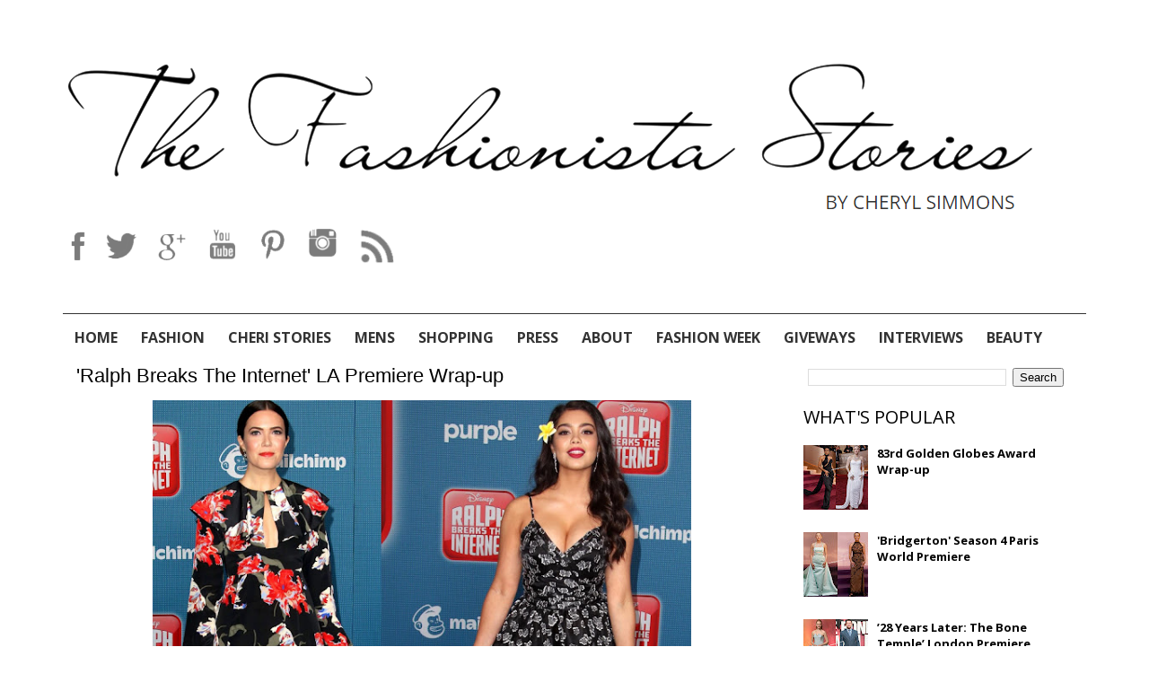

--- FILE ---
content_type: text/html; charset=UTF-8
request_url: http://www.thefashionistastories.com/2018/11/ralph-breaks-internet-la-premiere-wrap.html
body_size: 45334
content:
<!DOCTYPE html>
<html xmlns='http://www.w3.org/1999/xhtml' xmlns:b='http://www.google.com/2005/gml/b' xmlns:data='http://www.google.com/2005/gml/data' xmlns:expr='http://www.google.com/2005/gml/expr'>
<head>
<link href='https://www.blogger.com/static/v1/widgets/2944754296-widget_css_bundle.css' rel='stylesheet' type='text/css'/>
<meta content='width=device-width, initial-scale=1.0' name='viewport'/>
<link href='//maxcdn.bootstrapcdn.com/font-awesome/4.2.0/css/font-awesome.min.css' rel='stylesheet'/>
<!-- <script src='https://ajax.googleapis.com/ajax/libs/jquery/1.11.3/jquery.min.js'/>-->
<!--<link href='http://fonts.googleapis.com/css?family=Oswald:400,700,300' rel='stylesheet' type='text/css'/> <link href='http://fonts.googleapis.com/css?family=Bitter:400,700,400italic' rel='stylesheet' type='text/css'/>-->
<link href='https://fonts.googleapis.com/css?family=Open+Sans:400,300,300italic,400italic,600,600italic,700,700italic,800,800italic' rel='stylesheet' type='text/css'/>
<meta content='text/html; charset=UTF-8' http-equiv='Content-Type'/>
<meta content='blogger' name='generator'/>
<link href='http://www.thefashionistastories.com/favicon.ico' rel='icon' type='image/x-icon'/>
<link href='http://www.thefashionistastories.com/2018/11/ralph-breaks-internet-la-premiere-wrap.html' rel='canonical'/>
<link rel="alternate" type="application/atom+xml" title="The Fashionista Stories - Atom" href="http://www.thefashionistastories.com/feeds/posts/default" />
<link rel="alternate" type="application/rss+xml" title="The Fashionista Stories - RSS" href="http://www.thefashionistastories.com/feeds/posts/default?alt=rss" />
<link rel="service.post" type="application/atom+xml" title="The Fashionista Stories - Atom" href="https://www.blogger.com/feeds/8538078750971904520/posts/default" />

<link rel="alternate" type="application/atom+xml" title="The Fashionista Stories - Atom" href="http://www.thefashionistastories.com/feeds/1751809867039497538/comments/default" />
<!--Can't find substitution for tag [blog.ieCssRetrofitLinks]-->
<link href='https://blogger.googleusercontent.com/img/b/R29vZ2xl/AVvXsEgE7XaVb17PXtLhl1ozavToNhKIfCrtF7dARZNpYUQ9DLc7xrm-j7QabWX0ix8zaGqCxAbXZTdRBPvunV0pAvZD3L3whVkLn4QEqswo6kq8tbXsk5ClY184y9_dApNcgAPvy2I5E8-oSzPj/s640/PhotoGrid_1541531966794.jpg' rel='image_src'/>
<meta content='http://www.thefashionistastories.com/2018/11/ralph-breaks-internet-la-premiere-wrap.html' property='og:url'/>
<meta content='&#39;Ralph Breaks The Internet&#39; LA Premiere Wrap-up' property='og:title'/>
<meta content='    Taraji P. Henson  and more attended Disney&#39;s &#39;Ralph Breaks the Internet&#39; premiere at the El Capitan Theatre in LA.     Mandy Moore  rock...' property='og:description'/>
<meta content='https://blogger.googleusercontent.com/img/b/R29vZ2xl/AVvXsEgE7XaVb17PXtLhl1ozavToNhKIfCrtF7dARZNpYUQ9DLc7xrm-j7QabWX0ix8zaGqCxAbXZTdRBPvunV0pAvZD3L3whVkLn4QEqswo6kq8tbXsk5ClY184y9_dApNcgAPvy2I5E8-oSzPj/w1200-h630-p-k-no-nu/PhotoGrid_1541531966794.jpg' property='og:image'/>
<!-- Start www.bloggertipandtrick.net: Changing the Blogger Title Tag -->
<title>'Ralph Breaks The Internet' LA Premiere Wrap-up</title>
<!-- End www.bloggertipandtrick.net: Changing the Blogger Title Tag -->
<style id='page-skin-1' type='text/css'><!--
/*
-----------------------------------------------
Blogger Template Style
Name:   HealthBlog
Author: Lasantha Bandara
URL 1:  http://www.premiumbloggertemplates.com/
URL 2:  http://www.bloggertipandtrick.net/
Theme URL: http://www.premiumbloggertemplates.com/healthblog-blogger-template/
Date:   December 2014
License:  This free Blogger template is licensed under the Creative Commons Attribution 3.0 License, which permits both personal and commercial use.
However, to satisfy the 'attribution' clause of the license, you are required to keep the footer links intact which provides due credit to its authors. For more specific details about the license, you may visit the URL below:
http://creativecommons.org/licenses/by/3.0/
----------------------------------------------- */
body#layout ul{list-style-type:none;list-style:none}
body#layout ul li{list-style-type:none;list-style:none}
body#layout #myGallery{display:none}
body#layout .featuredposts{display:none}
body#layout .fp-slider{display:none}
body#layout #navcontainer{display:none}
body#layout .menu-secondary-wrap{display:none}
body#layout .menu-secondary-container{display:none}
body#layout #skiplinks{display:none}
body#layout .feedtwitter{display:none}
body#layout .aboutusboxpbt{display:none}
body#layout #header-wrapper {margin-bottom:10px;min-height:120px;}
body#layout .social-profiles-widget h3 {display:none;}
/* Variable definitions
====================
<Variable name="bgcolor" description="Page Background Color"
type="color" default="#fff">
<Variable name="textcolor" description="Text Color"
type="color" default="#333">
<Variable name="linkcolor" description="Link Color"
type="color" default="#58a">
<Variable name="pagetitlecolor" description="Blog Title Color"
type="color" default="#666">
<Variable name="descriptioncolor" description="Blog Description Color"
type="color" default="#999">
<Variable name="titlecolor" description="Post Title Color"
type="color" default="#c60">
<Variable name="bordercolor" description="Border Color"
type="color" default="#ccc">
<Variable name="sidebarcolor" description="Sidebar Title Color"
type="color" default="#999">
<Variable name="sidebartextcolor" description="Sidebar Text Color"
type="color" default="#666">
<Variable name="visitedlinkcolor" description="Visited Link Color"
type="color" default="#999">
<Variable name="bodyfont" description="Text Font"
type="font" default="normal normal 100% Georgia, Serif">
<Variable name="headerfont" description="Sidebar Title Font"
type="font"
default="normal normal 78% 'Trebuchet MS',Trebuchet,Arial,Verdana,Sans-serif">
<Variable name="pagetitlefont" description="Blog Title Font"
type="font"
default="normal normal 200% Georgia, Serif">
<Variable name="descriptionfont" description="Blog Description Font"
type="font"
default="normal normal 78% 'Trebuchet MS', Trebuchet, Arial, Verdana, Sans-serif">
<Variable name="postfooterfont" description="Post Footer Font"
type="font"
default="normal normal 78% 'Trebuchet MS', Trebuchet, Arial, Verdana, Sans-serif">
<Variable name="startSide" description="Side where text starts in blog language"
type="automatic" default="left">
<Variable name="endSide" description="Side where text ends in blog language"
type="automatic" default="right">
*/
/* Use this with templates/template-twocol.html */
body{background:#fff;color:#000;font-family: 'Open Sans', sans-serif;font-size: 13px;line-height: 1.4;margin:0px;padding:0px;}
a:link,a:visited{color:#000;text-decoration:underline;outline:none;}
a:hover{color:#DB417F;text-decoration:none;outline:none;}
a img{border-width:0}
#body-wrapper{margin:0px;padding:0px;}
.section, .widget {margin:0;padding:0;}
/* Header-----------------------------------------------*/
.titlewrapper
{
display:none;
}
div#Header1 {
position: relative;
}
.descriptionwrapper {
position: absolute;
bottom: -22px;
right: 23px;
text-transform: uppercase;
color: #333;
}
div#Social-Icons {
display: inline-block;
width: 100%;
}
#blog-pager{clear:both;margin:30px auto;text-align:center; padding: 7px;}
.blog-pager {background: none;}
.displaypageNum a,.showpage a,.pagecurrent{padding: 5px 10px;margin-right:5px; color: #F4F4F4; background-color:#404042;-webkit-box-shadow: 0px 5px 3px -1px rgba(50, 50, 50, 0.53);-moz-box-shadow:0px 5px 3px -1px rgba(50, 50, 50, 0.53);box-shadow: 0px 5px 3px -1px rgba(50, 50, 50, 0.53);}
.displaypageNum a:hover,.showpage a:hover, .pagecurrent{background:#DB417F;text-decoration:none;color: #fff;}
#blog-pager .showpage, #blog-pager, .pagecurrent{font-weight:bold;color: #000;}
.showpageOf{display:none!important}
#blog-pager .pages{border:none;-webkit-box-shadow: 0px 5px 3px -1px rgba(50, 50, 50, 0.53);-moz-box-shadow:0px 5px 3px -1px rgba(50, 50, 50, 0.53);box-shadow: 0px 5px 3px -1px rgba(50, 50, 50, 0.53);}
div#Social-Icons a {
/*background-image: url("https://blogger.googleusercontent.com/img/b/R29vZ2xl/AVvXsEghjpsZdfDf19fwrMK7WhIoL76GNyhNpWJjGklb7qCYJNa-7pO0QrmuyzihtXDSFWz5RKfABloq699wIxBx3TsbgJ90yzVWE8jqPheKiHPuLEqrdotoB6ufGVGA9JSR7IdOCaCBV_IwdE4/s1600/social-icons.png");*/
background-image: url("https://blogger.googleusercontent.com/img/b/R29vZ2xl/AVvXsEhDRi5vjiIiOvmvUyeD5QGsOBNc32dcP5GVTA4WoVgol2TRBPo07b3BGC5Tf6ORqZgzlqANzY_ugVpe7gE9UuBuJHFiPR1Y-9zmG9aCSOww981eDpD6MMvmqhcS89JwFxEcuJ9A_zPNcvU/s1600/social-icons2.png");
background-repeat: no-repeat;
display: inline-block;
margin: 0 6px;
background-size:cover;
}
div#Social-Icons a:hover {
/*background-image: url("https://blogger.googleusercontent.com/img/b/R29vZ2xl/AVvXsEh6RxZ6F64quZcn7r4-URWpr1RFvTyBVOImOoqY5brogqKYmap4fQwT9k87Fkp1ReT2T7lXnob6rpjMyUnSqQk1lP_bA1uD_1ZAhZGL4OBYxP63Bf5l2RcN5JbucBGNOS-Gj7q-XY32jsk/s1600/social-icons2-hover.png");*/
background-image: url("https://blogger.googleusercontent.com/img/b/R29vZ2xl/AVvXsEjzIR-KL7wT84n-ryNrTsbas36vJ4dSOmvLJsL2VqpTPyFCYYrJLp5zHI-miG80sN6JD1gSMRNdJINv7q7kW9gxZXudVJNrCOM8E2fzYwkqDosktGVNxKIQPirdE1vY3hakzm4REKdcHiE/s1600/social-icons2-hover.png");
background-position-y: -2px;
}
.sidebar .Image img {
text-align: center;
margin: auto;
display: block;
}
a#fb
{
background-position:0px 0px;
width:23px;
height:40px;
}
a#twitter {
background-position: -27px 0px;
width: 40px;
height: 40px;
}
a#gplus {
background-position: -66px 0px;
width: 40px;
height: 40px;
}
a#ytube {
background-position: -117px 0px;
width: 45px;
height: 45px;
}
a#pin {
background-position: -164px 0px;
width: 40px;
height: 45px;
}
a#insta {
background-position: -203px 0px;
width: 45px;
height: 45px;
}
a#rss {
background-image: url("https://blogger.googleusercontent.com/img/b/R29vZ2xl/AVvXsEhwl6owfrCP1oSk8IRXsqBD0LbL5YnLe_cLNQCj4VfQ6Sajo9Bp_TqrkheiFReCvDhL6mkveFK8AcSP6-IhMzVwROLn7y6ytCoRoAoEW2qXVXHYaycQMyqIJsnnHGps4PDZr3cjMq2-7Dg/s1600/rss1.png") !important;
background-position: 0px 0px;
width: 40px;
height: 40px;
}
a#rss:hover {
background-image: url("https://blogger.googleusercontent.com/img/b/R29vZ2xl/AVvXsEi9W0GD1CMRRtOS9ScG8e-bGfb9R1e_Vudr5oWrra1dC-A0V5ZTDh7aAD0-1kFVoRqu4aFY_frhW6mIXztVnUryVsnHKY9wUqElcKnkE_e9CkYseJtSdsA9XX0Moo14d7CnsW2Gu0c3O-I/s1600/rss.png") !important;
background-position-y: -1px !important;
}
#manage
{
display:inline-block;
width:100%;
margin-top:70px;
}
div#manage-slider h2 {
display: none;
}
.manage-slider
{
width:770px;
display:inline-block;
float:left;
}
.pbody
{
position:relative;
}
a.anc {
font: 20px 'Open Sans', sans-serif;
text-decoration: none;
text-transform: uppercase;
font-weight: 600;
line-height: 30px;
color: #000;
top: 5px;
position: relative;
width: auto;
}
a.anc:hover
{
color:#DB417F;
}
.summ {
position: relative;
top: 10px;
/* display: inline-block; */
font: 17px/8px 'Open Sans', sans-serif;
color: #000;
line-height: 22px;
text-align:justify;
}
.readmore
{
display:block;
}
.brand
{
width:300px;
display:inline-block;
float:right;
text-align:center;
}
.brand h2
{
display:none;
}
.brand .widget {
margin: 5px 0px 34px;
}
div#ad-full
{
width:100%;
display:inline-block;
text-align:center;
}
div#ad-full h2
{
display:none;
}
div#ad-full img
{
width:100%;
}
#header-wrapper {
display: inline-block;
width: 100%;
padding: 50px 0;
}
#header-inner{cursor:pointer;background-position:center;margin-left:auto;margin-right:auto;width:1140px !important;background-size: contain;height:200px !important;}
#header{margin:0;border:0 solid #cccccc;color:#fff;float:left;overflow:hidden;width:100%;}
#header h1{color:#fff;text-shadow:0px 1px 0px #000;margin:0;padding:0px 0px 0px 0px;font-family:&#39;Oswald&#39;,Arial,Helvetica,Sans-serif;font-weight:bold;font-size:24px;line-height:24px;}
#header .description {
font-family: 'Open Sans', sans-serif;
padding-left: 0px;
color: #333;
font-size: 21px;
padding-top: 0;
margin-top: 0;
font-weight: 400;
padding-bottom: 0;
}
.date {
position: relative;
width: auto;
font-size: 14px;
font-weight: 600;
top: 3px;
}
#header h1 a,#header h1 a:visited{color:#fff;text-decoration:none}
#header h2{padding-left:5px;color:#fff;font:14px Arial,Helvetica,Sans-serif}
#header2{float:right;width:52%;margin-right:0px;padding-right:0px;overflow:hidden;}
#header2 .widget{padding:0px 0px 0px 0px;float:right}
.social-profiles-widget img{margin:0 4px 0 0}
.social-profiles-widget img:hover{opacity:0.8}
#top-social-profiles{padding:8px 0px 0px 0px;height:32px;text-align:right;}
#top-social-profiles img{margin:0 0 0 6px !important}
#top-social-profiles img:hover{opacity:.8}
#top-social-profiles .widget-container{background:none;padding:0;border:0}
/* Outer-Wrapper----------------------------------------------- */
#outer-wrapper{width:1140px;margin:0px auto 0px;padding:0px;text-align:left;}
#content-wrapper{position:relative;z-index:888;padding:15px;overflow:hidden;background-color:rgba(255,255,255,0.4);}
#main-wrapper{width:770px;float:left;margin:0px;padding:0px 0px 0px 0px;word-wrap:break-word;overflow:hidden;}
#rsidebar-wrapper{width:300px;float:right;margin:0px;padding:0px 0px 0px 0px;word-wrap:break-word;overflow:hidden;}
#brand2{width:300px;float:right;margin:0px;padding:0px 0px 0px 0px;word-wrap:break-word;overflow:hidden;}
/* Headings----------------------------------------------- */
#HTML1 h2.title {
display: none;
}
#HTML1  {
display: inline-block;
width:100% !important;
}
#HTML1 ul {
display: inline-block;
width: 100%;
margin: 0;
padding: 15px 0 0 0;
list-style: none;
border-top: 1px solid #333;
}
#HTML1 ul li {
float:left;
position:relative;
}
#HTML1 ul li a {
padding:0px 13px;
text-decoration:none;
color:#333;
font-family: 'Open Sans', sans-serif;
font-size:16px;
font-weight:bold;
text-transform:uppercase;
}
#HTML1 ul li a:hover
{
color:#DB417F;
}
#HTML1 li ul.sub-menu {
display: none;
position: absolute;
top: 30px;
left: 0;
width: 150px;
border: none;
z-index: 999;
background: #141823;
padding: 2px 10px 14px;
border-radius:0;
}
@media only screen and (min-width:800px)
{
#HTML1 li:hover ul.sub-menu {
display:block;
}
#HTML1 li:hover ul.sub-menu li {
width: 100%;
border-bottom: 1px dotted #BBB5B5;
text-align: center;
}
#HTML1 li:hover ul.sub-menu li a {
font-size:13px;
padding:0;
color:#fff;
}
#HTML1 li:hover ul.sub-menu li a:hover {
color:#DB417F;
}
}
#HTML1 li ul.sub-menu:before {
content: url('https://blogger.googleusercontent.com/img/b/R29vZ2xl/AVvXsEh_9bQMt87Cy2_pmKdel6gfcMAGc8dlCf4Lepnw2atGfoL6t5NQjsdpTaMmKQLN02L_8gnulUjckCL3OTZmCGv6Z5TKK5Gv0Sa5Bbvj-74VNZyiBaCUewC8QQoICT-8-PcQbspmC18K92Q/s1600/icon.png');
color: #141823;
position: absolute;
top: -14px;
left:0px;
width:100%;
text-align:left;
margin-left:19px;
}
.footersec ul {
display: block;
width: 1140px;
margin: auto;
padding: 15px 0 0 0;
list-style: none;
text-align: center;
}
.footersec ul li {
float:left;
}
.footersec ul li a {
padding:0px 25px;
text-decoration:none;
color:#fff;
font-family: 'Open Sans', sans-serif;
font-size:16px;
font-weight:bold;
text-transform:uppercase;
}
.footersec ul li a:hover
{
color:#DB417F;
}
.footersec p {
font-family: 'Open Sans', sans-serif;
font-size: 16px;
font-weight: bold;
color: #362783;
text-transform: uppercase;
width: 1140px;
margin: auto;
display: block;
padding-left: 46px;
padding-top: 55px;
}
h2{}
/* Posts-----------------------------------------------*/
h2.date-header{margin:1.5em 0 .5em;display:none;}
.wrapfullpost{}
.post{margin-bottom:15px;border:0px solid #F2D89D;}
.post-title{display:none;color:#418485;margin:0 0 10px 0;padding:0;font-family:Oswald,sans-serif;font-size:22px;line-height:26px;font-weight:normal;}
.post-title a,.post-title a:visited,.post-title strong{display:block;text-decoration:none;color:#418485;text-decoration:none;}
.post-title strong,.post-title a:hover{color:#FF9946;text-decoration:none;}
.post-body{margin:0px;padding:0px 0px 0px 0px;font-family:Arial, Helvetica, Sans-serif;line-height: 22px;}
.post-footer{margin:5px 0;}
.comment-link{margin-left:.6em}
.post-body img{padding:3px;}
.pbtthumbimg {float:left;margin:0px 10px 5px 0px;padding:6px !important;border:0px solid #eeeeee;background:none !important;width:230px;height:auto;}
.postmeta-primary{color:#999;font-size:13px;line-height:18px;padding:0 0 10px}
.postmeta-secondary{color:#999;font-size:13px;line-height:18px;padding:0 0 10px}
.postmeta-primary span,.postmeta-secondary span{background-position:left center;background-repeat:no-repeat}
.meta_date{padding:3px 10px 3px 20px;}
.meta_author {
padding: 0;
text-transform: uppercase;
font-size: 13px;
font-weight: bold;
margin: 12px 0;
display: inline-block;
color:#DB417F;
}
.meta_author a{
text-decoration:none;: uppercase;
font-size: 13px;
font-weight: bold;
color:#DB417F;
}
.meta_comments{padding:0;}
.meta_edit{background-image:url(images/edit.png);padding:3px 10px 3px 20px;}
.meta_categories{background-image:url(https://blogger.googleusercontent.com/img/b/R29vZ2xl/AVvXsEhRf8KZrsnV2rJTETNDaO71ie-0623FKzSklRg-xpuRUllmkIBgjsXZ_0uXlGPSRVlSNHW2E9FKiclbNi_zb7VxQjcVD95pBeYuXuiuD1TLEYzZNToH0PkFO2rMhyphenhyphenQnbE0Dv2pjR0AseO0X/s0/category.png);padding:3px 10px 3px 20px;}
.meta_tags{background-image:url(https://blogger.googleusercontent.com/img/b/R29vZ2xl/AVvXsEhaPDq4NALcNIN2doWBej5Btg6_9CO6-R8uyA4QHDux57-_vzBTt5kBT3J5l0WJgOm60pk69HVACeNOUNJpdub_JLUoH1tgP9_H04esKf3ATZKiB0Gmgro-iQKywGvV9YAom-I-1AqjYm0g/s0/tags.png);padding:3px 10px 3px 20px;}
.readmore{margin-bottom:5px;float:right}
.readmore a {
color: #fff;
background: #000;
padding: 8px 14px;
font-size: 12px;
line-height: 12px;
display: inline-block;
text-decoration: none;
text-transform: none;
margin-top: 14px;
margin-right: 20px;
}
.readmore a:hover{color:#fff;background:#DB417F;text-decoration:none}
/* Sidebar Content----------------------------------------------- */
.sidebar{margin:0 0 10px 0;font-size:13px;color:#1E8383;}
.sidebar a{text-decoration:none;color:#000;}
.sidebar a:hover{text-decoration:none;color:#DB417F;}
.sidebar h2, h3.widgettitle{display:none;border-bottom:2px solid #000;margin:0 0 10px;padding:10px 0 6px;color:#000;font-size:16px;line-height:16px;font-family:'Oswald',sans-serif;font-weight:normal;text-decoration:none;text-transform:uppercase;}
.sidebar ul{list-style-type:none;list-style:none;margin:0px;padding:0px;}
.sidebar ul li{padding:0 0 6px 12px;margin:0 0 6px;background:url(https://blogger.googleusercontent.com/img/b/R29vZ2xl/AVvXsEhOmOXrKsGBoYOqbX9BRn0BdgcDYAiXEApOyRN-d15BwX23Np0OHbubTFnY25nxtDadeu95luxEvrMenTxM5rnX_UtPP3Zei11YxzQPxRrwcKOAcAjiJPVBSStvToPOnYhRt4r7nVuibxYS/s0/widget-list.png) left 5px no-repeat;}
.sidebar .widget{margin:0 0 15px 0;padding:0;color:#000;font-size:13px;}
.main .widget{margin:0 0 5px;padding:0 0 2px}
.main .Blog{border-bottom-width:0}
.widget-container{list-style-type:none;list-style:none;margin:0 0 15px 0;padding:0;color:#1E8383;font-size:13px}
/* FOOTER ----------------------------------------------- */
#footer-container{}
#footer{margin-bottom:15px}
#copyrights{color:#FEFEFE;background:#86B4AF;text-align:center;padding:20px 0}
#copyrights a{color:#FEFEFE}
#copyrights a:hover{color:#FEFEFE;text-decoration:none}
#credits{color:#C1F3EB;text-align:center;font-size:11px;padding:10px 0 0}
#credits a{color:#C1F3EB;text-decoration:none}
#credits a:hover{text-decoration:none;color:#C1F3EB}
#footer-widgets-container {width:100%;display:inline-block;border-top:4px solid #DB417F;background-color:#000;padding:40px 0 80px;box-sizing:border-box; }
#footer-widgets{background-color:rgba(255,255,255,0.4);padding:20px 0 0;border-top:2px solid #B6D5CE}
.footer-widget-box{width:300px;float:left;margin-left:15px}
.footer-widget-box-last{}
#footer-widgets .widget-container{color:#1E8383;}
#footer-widgets .widget-container a{text-decoration:none;color:#1E8383;}
#footer-widgets .widget-container a:hover{text-decoration:none;color:#FDE4B9;}
#footer-widgets h2{border-bottom:2px solid #F5E6C5;margin:0 0 10px;padding:10px 0 6px;color:#F1F5EA;font-size:16px;line-height:16px;font-family:'Oswald',sans-serif;font-weight:normal;text-decoration:none;text-transform:uppercase;}
#footer-widgets .widget ul{list-style-type:none;list-style:none;margin:0px;padding:0px;}
#footer-widgets .widget ul li{padding:0 0 6px 12px;margin:0 0 6px;background:url(https://blogger.googleusercontent.com/img/b/R29vZ2xl/AVvXsEhOmOXrKsGBoYOqbX9BRn0BdgcDYAiXEApOyRN-d15BwX23Np0OHbubTFnY25nxtDadeu95luxEvrMenTxM5rnX_UtPP3Zei11YxzQPxRrwcKOAcAjiJPVBSStvToPOnYhRt4r7nVuibxYS/s0/widget-list.png) left 5px no-repeat;}
.footersec {}
.footersec .widget{margin-bottom:20px;}
.footersec ul{}
.footersec ul li{}
/* Search ----------------------------------------------- */
#search {
background: #fff url(https://blogger.googleusercontent.com/img/b/R29vZ2xl/AVvXsEg7DymsFcetwy4DAdSZKvDprJqS3UXCZuFNQS-pLdI1cLfonm7WSGa38HCmLzwfD9ODgLaZzYMPuU438Zu8eHfdD_NB4vLcVHPImcE3XFgMAtqDKgQZLqO_kRuDTorlapV-vSWR1XoY2Dna/s0/search.png) 99% 50% no-repeat;
text-align: left;
padding: 6px 24px 6px 6px;
border: 1px solid #ddd;
}
#search #s{background:none;color:#000;border:0;width:100%;padding:0;margin:0;outline:none}
#content-search{width:300px;padding:15px 0}
/* Comments----------------------------------------------- */
#comments{margin-bottom:15px;border:0px solid #F2D89D;}
#comments h4{font-size:16px;font-weight:bold;margin:1em 0;}
.deleted-comment{font-style:italic;color:gray}
#blog-pager-newer-link{float:left}
#blog-pager-older-link{float:right}
#blog-pager{text-align:center}
.feed-links{clear:both;line-height:2.5em}
/* Profile ----------------------------------------------- */
.profile-img{float:left;margin-top:0;margin-right:5px;margin-bottom:5px;margin-left:0;padding:4px;border:1px solid #cccccc}
.profile-data{margin:0;text-transform:uppercase;letter-spacing:.1em;font:normal normal 78% 'Trebuchet MS', Trebuchet, Arial, Verdana, Sans-serif;color:#999999;font-weight:bold;line-height:1.6em}
.profile-datablock{margin:.5em 0 .5em}
.profile-textblock{margin:0.5em 0;line-height:1.6em}
.profile-link{font:normal normal 78% 'Trebuchet MS', Trebuchet, Arial, Verdana, Sans-serif;text-transform:uppercase;letter-spacing:.1em}
.author-profile {background:none;border:1px solid #eee;margin:5px 0 10px 0;padding:8px;overflow:hidden;}
.author-profile img {border:1px solid #ddd;float:left;margin-right:10px;}
.post-iconspbt {margin:5px 0 0 0;padding:0px;}
.post-locationpbt {margin:5px 0;padding:0px;}
#navbar-iframe{height:0;visibility:hidden;display:none;}
.separator a[style="margin-left: 1em; margin-right: 1em;"] {margin-left: auto!important;margin-right: auto!important;}
.separator a[style="clear: left; float: left; margin-bottom: 1em; margin-right: 1em;"] {clear: none !important; float: none !important; margin-bottom: 0em !important; margin-right: 0em !important;}
.separator a[style="clear: left; float: left; margin-bottom: 1em; margin-right: 1em;"] img {float: left !important; margin: 0px 10px 10px 0px;}
.separator a[style="clear: right; float: right; margin-bottom: 1em; margin-left: 1em;"] {clear: none !important; float: none !important; margin-bottom: 0em !important; margin-left: 0em !important;}
.separator a[style="clear: right; float: right; margin-bottom: 1em; margin-left: 1em;"] img {float: right !important; margin: 0px 0px 10px 10px;}
.btn {
display:none;
}
@media only screen and (max-width:1200px)
{
#body-wrapper
{
width:100%;
overflow:hidden;
}
#outer-wrapper
{
width:100%;
}
#header-inner
{
width:100% !important;
background-size:100% 100%;
}
}
@media only screen and (max-width:1140px)
{
#HTML1 ul,#HTML4 ul {
display: block;
width: 100%;
margin: auto;
text-align: center;
}
#HTML1 ul li,#HTML4 ul li
{
float:none;
display:inline-block;
}
#HTML1 ul li a,#HTML4 ul li a
{
font-size:13px;
}
.manage-slider
{
width:68%;
}
.fp-slider
{
width:100% !important;
}
.fp-slides, .fp-thumbnail, .fp-prev-next, .fp-nav
{
width:100% !important;
}
.fp-title
{
font-size:13px !important;
}
#main-wrapper
{
width:68% ;
}
}
@media only screen and (max-width:1024px)
{
#HTML1 ul li a, #HTML4 ul li a {
font-size: 12px;
}
#HTML1 ul li a,#HTML4 ul li a {
padding: 0px 6px;
}
.manage-slider
{
width:60%;
}
.fp-title
{
font-size:12px !important;
}
#main-wrapper
{
width:58% ;
}
.fp-thumbnail {
height: auto !important;
width: 100% !important;
}
.fp-thumbnail img{
height: auto !important;
width: 90% !important;
}
.fp-content
{
padding:10px 50px !important;
height:auto !important;
}
.fp-prev-next-wrap {
top: -56px !important;
}
.fp-next,.fp-prev
{
margin-top:0 !important;
}
.fp-next
{
margin-right: 20px !important;
}
.fp-prev
{
margin-left: 20px !important;
}
a.anc
{
font-size:14px;
line-height: 15px;
}
.summ
{
font-size: 12px;
color: #000;
line-height: 15px;
}
.pbtthumbimg
{
width:150px;
}
}
@media only screen and (max-width:801px)
{
.cen {
width: 100%;
display: inline-block;
text-align: center;
}
.btn {
float:none;
border: none;
box-shadow: none !important;
background-image: none !important;
border-radius: 0 !important;
text-shadow: none !important;
text-align: center;
padding: 4px 12px;
margin-bottom: 0;
font-size: 14px;
line-height: 20px;
color: #fff;
vertical-align: middle;
cursor: pointer;
background-repeat: repeat-x;
height: 40px;
width: 40px;
}
.btn:hover, .btn:focus {
color: #f7f7f7;
text-decoration: none;
background-position: 0px -15px;
transition: background-position 0.1s linear 0s;
}
li.sub:after {
content: ">";
/* position: absolute; */
color: #fff;
}
#content-wrapper {
border-top: 1px solid #000;
}
.btn
{
display:inline-block;
margin-right: 0px;
background-color:#000;
}
#HTML1
{
display:none;
}
#HTML1 ul li {
width: 100%;
}
#HTML1 span {
}
#HTML1 ul
{
background: #141823;
display: inline-block;
}
#HTML1 ul li
{
border-bottom:1px dotted #ddd;
width:100%;
}
#HTML1 ul li a
{
color:#fff;
}
ul.sub-menu {
position: inherit !important;
width: 100% !important;
padding: 0 !important;
top: 0 !important;
}
ul.sub-menu:before
{
display:none;
}
#header-inner
{
background-size: contain !important;
height:auto !important;
}
.footersec p {
font-size: 15px;
width: 95%;
text-align: center;
padding-top: 25px;
padding-left:0;
}
}
@media only screen and (max-width:768px)
{a.prevx {
bottom: 150px !important;
;
}
a.nextx {
bottom: 150px !important;
}
.manage-slider {
width: 100%;
}
ul.rcentside{width:100%;height:300px !important;}
ul.rcentside li:nth-child(1) {
height: 347px !important;
}
.manage,.brand
{
display:none;
}
#manage
{
margin-top:0;
}
}
@media only screen and (max-width:500px)
{
.showpageArea {
width: 100% !important;
}
a.nextx {
left: 88% !important;
}
#header-inner {
background-size: contain !important;
height: 144px !important;
min-height: 0 !important;
width: 90% !important;
}
.descriptionwrapper {
bottom: 0px;
}
#header .description {
font-size: 15px;
}
a#fb {
background-position: 0px 0px;
width: 15px;
height: 30px;
}
a#twitter {
background-position: -23px 0px;
width: 30px;
height: 30px;
}
a#gplus {
background-position: -54px 0px;
width: 30px;
height: 30px;
}
a#ytube {
background-position: -80px 0px;
width: 33px;
height: 30px;
}
a#pin {
background-position: -107px 0px;
width: 30px;
height: 30px;
}
a#insta {
background-position: -137px 0px;
width: 30px;
height: 30px;
}
a#rss {
background-position: 0px 0px;
width: 30px;
height: 30px;
}
div#Social-Icons a
{
margin:0 3px;
}
.pbtthumbimg {
width: 100%;
height: auto;
}
.readmore a {
margin-top: 25px;
}
.displaypageNum a, .showpage a, .pagecurrent
{
margin:5px 5px;
display: inline-block;
}
div#ad-full img {
width: 100%;
display: none;
}
.date {
font-size: 10px;
}
#header-wrapper {
padding: 0 !important;
}
.cen {
display: inline-block;
padding-top: 15px;
}
.btn
{
width:100% !important;
background-color:#141823 !important;
outline:none;
}
div#HTML7 {
width: 100%;
display: block;
margin: auto;
text-align: center;
}
.footersec p {
font-size: 12px;
width: 95%;
text-align: center;
padding-top: 25px;
padding-left:0;
}
}
.fp-slider
{
display:none !important;
}
@media only screen and (min-width:1100px)
{
.slider-rotator {
width: 770px !important;
height: 500px !important;
padding: 0px !important;
background: #000 !important;
}
.slider-rotator .slider-item
{
background: #000 !important;
}
.slider-rotator .image-wrapper
{
width:100%;
height:480px;
overflow:hidden;
}
.slider-rotator img {
width: 85% !important;
height: auto !important;
text-align: center !important;
margin: auto !important;
}
.slider-rotator .detail-wrapper {
position: absolute;
bottom: 5px;
left: 0;
background: rgba(0, 0, 0, 0.49);
width: 100%;
padding: 25px 70px;
box-sizing: border-box;
}
.slider-rotator h4 a {
color: #fff !important;
}
.slider-rotator p {
margin: 10px 0 0;
color: #fff;
}
.rotator-num
{
display:none !important;
}
.slider-rotator-nav {
position: relative;
top: -90px;
}
a.prev {
left: 20px;
position: absolute;
top: 15px;
}
a.next {
right: 15px;
position: absolute;
top: 15px;
}
.slider-rotator-nav a {
display: inline;
background-color: #333;
color: white;
padding: 0px 8px !important;
line-height: 35px !important;
margin: 0 0px;
text-decoration: none;
font-size: 18px;
font-weight: bold;
}
}
@media only screen and (min-width:800px) and (max-width:1099px)
{
.slider-rotator {
width: 100% !important;
height: 500px !important;
padding: 0px !important;
background: #000 !important;
}
.slider-rotator .slider-item
{
background: #000 !important;
}
.slider-rotator .image-wrapper
{
width:100%;
height:480px;
overflow:hidden;
}
.slider-rotator img {
width: 85% !important;
height: auto !important;
text-align: center !important;
margin: auto !important;
}
.slider-rotator .detail-wrapper {
position: absolute;
bottom: 5px;
left: 0;
background: rgba(0, 0, 0, 0.49);
width: 100%;
padding: 25px 70px;
box-sizing: border-box;
}
.slider-rotator h4 a {
color: #fff !important;
}
.slider-rotator p {
margin: 10px 0 0;
color: #fff;
}
.rotator-num
{
display:none !important;
}
.slider-rotator-nav {
position: relative;
top: -90px;
}
a.prev {
left: 20px;
position: absolute;
top: 15px;
}
a.next {
right: 15px;
position: absolute;
top: 15px;
}
.slider-rotator-nav a {
display: inline;
background-color: #333;
color: white;
padding: 0px 8px !important;
line-height: 35px !important;
margin: 0 0px;
text-decoration: none;
font-size: 18px;
font-weight: bold;
}
}
@media only screen and (max-width:768px)
{
.slider-rotator,.slider-rotator-nav {
display:none !important;
}
}
/* START EasySlider By helperblogger.com */
#slide-container {
height: 360px;
position: relative;
width: 480px;
}
#slider {
height: 360px;
left: 25px;
overflow-x: hidden;
overflow-y: hidden;
position: relative;
width: 480px;
font-family: calibri;
}
.slide-desc {
background: transparent url(http://i195.photobucket.com/albums/z105/dantearaujo/darkbg.png) repeat scroll 0 0;
color: #FFFFFF;
padding: 10px;
position: absolute;
right: 0px;
text-align: left;
top: 0;
width: 200px;
z-index: 99999;
}
.slide-desc h2 {
display: block;
}
.crosscol .widget-content {
position: relative;
}
#slider ul, #slider li,
#slider2 ul, #slider2 li {
margin: 0;
padding: 0;
list-style: none;
}
#slider2 {
margin-top: 1em;
}
#slider li, #slider2 li {
/*
define width and height of list item (slide)
entire slider area will adjust according to the parameters provided here
*/
width: 480px;
height: 360px;
overflow: hidden;
}
#prevBtn, #nextBtn,
#slider1next, #slider1prev {
display: block;
width: 30px;
height: 77px;
position: absolute;
left: -30px;
text-indent: -9999px;
top: 71px;
z-index: 1000;
}
#nextBtn, #slider1next {
left: 520px !important;
}
#prevBtn, #nextBtn, #slider1next, #slider1prev {
display: block;
height: 77px;
left: 0;
position: absolute;
top: 132px;
width: 30px;
z-index: 1000;
}
#prevBtn a, #nextBtn a,
#slider1next a, #slider1prev a {
display: block;
position: relative;
width: 30px;
height: 77px;
background: url(http://i195.photobucket.com/albums/z105/dantearaujo/prev.png) no-repeat 0 0;
}
#nextBtn a, #slider1next a {
background: url(http://i195.photobucket.com/albums/z105/dantearaujo/next.png) no-repeat 0 0;
}
#featuredpostside
{
background:#000;
}
/* numeric controls */
ol#controls {
margin: 1em 0;
padding: 0;
height: 28px;
}
ol#controls li {
margin: 0 10px 0 0;
padding: 0;
float: left;
list-style: none;
height: 28px;
line-height: 28px;
}
ol#controls li a {
float: left;
height: 28px;
line-height: 28px;
border: 1px solid #ccc;
background: #DAF3F8;
color: #555;
padding: 0 10px;
text-decoration: none;
}
ol#controls li.current a {
background: #5DC9E1;
color: #fff;
}
ol#controls li a:focus, #prevBtn a:focus, #nextBtn a:focus {
outline: none;
}
a.prevx {
position: absolute;
bottom: 35px;
z-index: 999;
width: 30px;
height: 30px;
}
a.nextx {
position: absolute;
bottom: 35px;
left: 95%;
right: 0;
z-index: 999;
}
.showpageNum a {
background: #000;
padding: 5px;
padding-left: 10px;
border: 1px solid #b9b9b9;
padding-right: 10px;
margin-right: 5px;
color: #000;
font-weight: bold;
}
.showpage a {
background: #000;
padding: 5px;
padding-left: 10px;
border: 1px solid #b9b9b9;
padding-right: 10px;
margin-right: 5px;
color: #000;
font-weight: bold;
}
.showpageArea {
float: left;
}
.feed-links {
display: none;
}
.showpageArea a {
float: left;
font-size: 15px;
color: #fff!important;
padding-left: 15px;
padding-right: 15px;
}
.showpagePoint {
float: left;
background-color: #DB417F;
width: 33px;
height: 33px;
box-sizing: border-box;
color: #fff;
padding-top: 5px;
margin-right: 5px;
border: 1px solid #b9b9b9;
}
.showpageArea a {
text-decoration: none;
}
.showpageArea {
float: none;
width: auto;
margin-top: 10px;
margin: 0 auto;
display: inline-block;
}
span.showpageNum a:hover {
text-decoration: none;
background-color: #DB417F;
}
.wrapfullpost .post-header-line-1
{
display:none;
}

--></style>
<script>
//<![CDATA[

(function(a){a.fn.customRotator=function(c){c=a.extend({interval:6000,speed:1000,hoverPause:true,autoHeight:false,crossFade:false,autoSlide:true,hide:function(d){},show:function(d){}},c);var b=true;return this.each(function(){var k=a(this),e=k.children().hide(),d=k.next(),g=null,j=0,f=0;function h(){c.hide(f);d.find(".current").removeClass("current");b=false;if(e.eq(f).next().length){if(!c.crossFade){e.eq(f).fadeOut(c.speed,function(){a(this).next().fadeIn(c.speed,function(){c.show(f);b=true});if(c.autoHeight){k.stop().animate({height:e.eq(f+1).height()},c.speed/2)}f++})}else{e.eq(f).fadeOut(c.speed);e.eq(f).next().fadeIn(c.speed,function(){c.show(f);b=true;f++});if(c.autoHeight){k.stop().animate({height:e.eq(f+1).height()},c.speed/2)}}d.find(".rotator-num a").eq(f+1).addClass("current")}else{if(!c.crossFade){e.eq(f).fadeOut(c.speed,function(){f=0;e.first().fadeIn(c.speed,function(){c.show(f);b=true});if(c.autoHeight){k.stop().animate({height:e.eq(f).height()},c.speed/2)}})}else{e.eq(f).fadeOut(c.speed);e.first().fadeIn(c.speed,function(){c.show(0);b=true;f=0});if(c.autoHeight){k.stop().animate({height:e.eq(0).height()},c.speed/2)}}d.find(".rotator-num a").first().addClass("current")}if(j==0&&c.autoSlide){g=setTimeout(h,c.interval)}}if(e.length>1){c.hide(f);e.first().fadeIn(c.speed,function(){c.show(f);b=true});if(c.autoHeight){k.stop().animate({height:e.eq(0).height()},c.speed/2)}if(c.hoverPause&&c.autoSlide){k.mouseenter(function(){clearTimeout(g);j=1}).mouseleave(function(){g=setTimeout(h,c.interval);j=0}).trigger("mouseleave")}else{g=(c.autoSlide)?setTimeout(h,c.interval):null}d.find(".rotator-num a").click(function(){if(b){b=false;if(c.autoSlide){clearTimeout(g);g=setTimeout(h,c.interval)}f=a(this).index();a(this).parent().find(".current").removeClass("current");a(this).addClass("current");c.hide(f);e.fadeOut(c.speed).eq(f).fadeIn(c.speed,function(){c.show(f);b=true});if(c.autoHeight){k.stop().animate({height:e.eq(f).height()},c.speed/2)}}return false});d.find(".rotator-advancer a").click(function(){if(b){b=false;var l=this.hash.replace("#",""),i=e.length;if(c.autoSlide){clearTimeout(g);g=setTimeout(h,c.interval)}if(l=="next"){f=(f<i-1)?f+1:0}else{f=(f>0)?f-1:i-1}d.find(".current").removeClass("current");d.find(".rotator-num a").eq(f).addClass("current");c.hide(f);e.fadeOut(c.speed).eq(f).fadeIn(c.speed,function(){c.show(f);b=true});if(c.autoHeight){k.stop().animate({height:e.eq(f).height()},c.speed/2)}}return false})}})}})(jQuery);function makeSlider(a){var c={url:"http://www.dte.web.id",numPost:5,newTabLink:false,labelName:null,showDetail:true,summaryLength:60,titleLength:"auto",showThumb:true,thumbWidth:1600,squareThumb:true,noThumb:"http://3.bp.blogspot.com/-vpCFysMEZys/UOEhSGjkfnI/AAAAAAAAFwY/h1wuA5kfEhg/s72-c/grey.png",showNav:true,navText:{prev:"&lt;",next:"&gt;"},containerId:"slider-rotator",interval:6000,speed:1000,hoverPause:true,crossFade:false,autoHeight:false,autoSlide:true,onInit:function(){},onHide:function(d){},onShow:function(d){}};for(var b in c){c[b]=(typeof(a[b])!=="undefined")?a[b]:c[b]}$.get(c.url+"/feeds/posts/summary/"+(c.labelName===null?"":"-/"+c.labelName.replace(/\,(\s+)?/g,"/"))+"?alt=json-in-script&max-results="+c.numPost,{},function(s){if(s.feed.entry!==undefined){var r=s.feed.entry,q,p,e,o,h="",d="";for(var m=0,n=r.length;m<n;m++){if(m==r.length){break}q=r[m].title.$t;e=("media$thumbnail" in r[m])?'<img alt="'+q+'" src="'+r[m].media$thumbnail.url.replace(/\/s72\-c/,"/s"+c.thumbWidth+(c.squareThumb?"":""))+'" style="width:'+c.thumbWidth+"px;height:"+(c.squareThumb?c.thumbWidth+"px":"auto")+'">':'<img src="'+c.noThumb+'" style="width:'+c.thumbWidth+"px;height:"+(c.squareThumb?c.thumbWidth+"px":"auto")+'">';o=("summary" in r[m]&&c.summaryLength>0)?r[m].summary.$t.replace(/<br ?\/?>/ig," ").replace(/<(.*?)>/g,"").replace(/[<>]/g,""):"";o=(c.summaryLength<o.length)?o.substring(0,c.summaryLength)+"&hellip;":o;for(var l=0,f=r[m].link.length;l<f;l++){p=(r[m].link[l].rel=="alternate")?r[m].link[l].href:"#"}h+='<div class="slider-item">';h+=(c.showThumb&&c.showDetail)?'<div class="image-wrapper">'+e+"</div>":(c.showThumb&&!c.showDetail)?'<div class="image-wrapper"><a href="'+p+'" title="'+q+'"'+(c.newTabLink?' target="_blank"':"")+">"+e+"</a></div>":"";h+=(c.showDetail)?'<div class="detail-wrapper"><h4><a title="'+q+'" href="'+p+'"'+(c.newTabLink?' target="_blank"':"")+">"+((c.titleLength=="auto")?q:q.substring(0,c.titleLength)+(q.length>c.titleLength?"&hellip;":""))+"</a></h4><p>"+o+"</p></div>":"";h+="</div>";$("#"+c.containerId).css({width:(c.showThumb)?c.thumbWidth+"px":$("#"+c.containerId).css("width"),height:(!c.showDetail&&c.squareThumb)?c.thumbWidth+"px":$("#"+c.containerId).css("height")})}

d='<div class="slider-rotator-nav"'+(c.showNav===false?' style="display:none;"':"")+">";
d+=(c.showNav===true||c.showNav=="next/prev")?'<span class="rotator-advancer"><a href="#prev" class="prev">'+c.navText.prev+"</a></span>":"";

if(c.showNav===true||c.showNav=="number"){d+='<span class="rotator-num">';

for(var g=0;g<c.numPost;g++){d+='<a href="#slide-'+g+'" class="'+(g===0?"current":"")+'">'+(g+1)+"</a>"}d+="</span>"}d+=(c.showNav===true||c.showNav=="next/prev")?'<span class="rotator-advancer"><a href="#next" class="next">'+c.navText.next+"</a></span>":"";d+="</div>";

$("#"+c.containerId).html(h).after(d);c.onInit();$("#"+c.containerId).removeClass("loading").customRotator({interval:c.interval,speed:c.speed,autoHeight:c.autoHeight,hoverPause:c.hoverPause,crossFade:c.crossFade,autoSlide:c.autoSlide,hide:function(i){c.onHide(i)},show:function(i){c.onShow(i)}})}else{$("#"+c.containerId).removeClass("loading").css({width:"auto",height:"auto"}).html("Error or not found!")}},"jsonp")};
//]]>
</script>
<script>
      $(document).ready(function () {
        
        $( ".btn-navbar" ).click(function() {
          $( "#HTML1" ).slideToggle("slow");
        });
$( ".sub" ).click(function() {
       
  var d=this.id;
var d="ul#"+d;
$(d).slideToggle("slow");
console.log(d);
        });
      })



    </script>
<script>
$(document).ready(function(){
  $("#header-inner").click(function(){
location.href='http://www.thefashionistastories.com/';
})
});
</script>
<style>
#manage
{
display:none;
  }
</style>
<style>
.post-body a
  {
color:#c0157e !important;
font-weight:bold !important;
}




</style>
<style>
.post-title
{
display:block;
  }
div#ad-full
{
display:none;
  }
.post-body img
{
    width: auto;
  }
.post-title a,.post-title a:hover
{
color:#000 !important;
padding-bottom: 4px;
  }
.meta_date {
    padding: 0;
    margin-bottom: 12px;
    display: inline-block;
}
</style>
<script src='https://ajax.googleapis.com/ajax/libs/jquery/1.11.1/jquery.min.js' type='text/javascript'></script>
<script type='text/javascript'>
//<![CDATA[

/*! jQuery Migrate v1.2.1 | (c) 2005, 2013 jQuery Foundation, Inc. and other contributors | jquery.org/license */
jQuery.migrateMute===void 0&&(jQuery.migrateMute=!0),function(e,t,n){function r(n){var r=t.console;i[n]||(i[n]=!0,e.migrateWarnings.push(n),r&&r.warn&&!e.migrateMute&&(r.warn("JQMIGRATE: "+n),e.migrateTrace&&r.trace&&r.trace()))}function a(t,a,i,o){if(Object.defineProperty)try{return Object.defineProperty(t,a,{configurable:!0,enumerable:!0,get:function(){return r(o),i},set:function(e){r(o),i=e}}),n}catch(s){}e._definePropertyBroken=!0,t[a]=i}var i={};e.migrateWarnings=[],!e.migrateMute&&t.console&&t.console.log&&t.console.log("JQMIGRATE: Logging is active"),e.migrateTrace===n&&(e.migrateTrace=!0),e.migrateReset=function(){i={},e.migrateWarnings.length=0},"BackCompat"===document.compatMode&&r("jQuery is not compatible with Quirks Mode");var o=e("<input/>",{size:1}).attr("size")&&e.attrFn,s=e.attr,u=e.attrHooks.value&&e.attrHooks.value.get||function(){return null},c=e.attrHooks.value&&e.attrHooks.value.set||function(){return n},l=/^(?:input|button)$/i,d=/^[238]$/,p=/^(?:autofocus|autoplay|async|checked|controls|defer|disabled|hidden|loop|multiple|open|readonly|required|scoped|selected)$/i,f=/^(?:checked|selected)$/i;a(e,"attrFn",o||{},"jQuery.attrFn is deprecated"),e.attr=function(t,a,i,u){var c=a.toLowerCase(),g=t&&t.nodeType;return u&&(4>s.length&&r("jQuery.fn.attr( props, pass ) is deprecated"),t&&!d.test(g)&&(o?a in o:e.isFunction(e.fn[a])))?e(t)[a](i):("type"===a&&i!==n&&l.test(t.nodeName)&&t.parentNode&&r("Can't change the 'type' of an input or button in IE 6/7/8"),!e.attrHooks[c]&&p.test(c)&&(e.attrHooks[c]={get:function(t,r){var a,i=e.prop(t,r);return i===!0||"boolean"!=typeof i&&(a=t.getAttributeNode(r))&&a.nodeValue!==!1?r.toLowerCase():n},set:function(t,n,r){var a;return n===!1?e.removeAttr(t,r):(a=e.propFix[r]||r,a in t&&(t[a]=!0),t.setAttribute(r,r.toLowerCase())),r}},f.test(c)&&r("jQuery.fn.attr('"+c+"') may use property instead of attribute")),s.call(e,t,a,i))},e.attrHooks.value={get:function(e,t){var n=(e.nodeName||"").toLowerCase();return"button"===n?u.apply(this,arguments):("input"!==n&&"option"!==n&&r("jQuery.fn.attr('value') no longer gets properties"),t in e?e.value:null)},set:function(e,t){var a=(e.nodeName||"").toLowerCase();return"button"===a?c.apply(this,arguments):("input"!==a&&"option"!==a&&r("jQuery.fn.attr('value', val) no longer sets properties"),e.value=t,n)}};var g,h,v=e.fn.init,m=e.parseJSON,y=/^([^<]*)(<[\w\W]+>)([^>]*)$/;e.fn.init=function(t,n,a){var i;return t&&"string"==typeof t&&!e.isPlainObject(n)&&(i=y.exec(e.trim(t)))&&i[0]&&("<"!==t.charAt(0)&&r("$(html) HTML strings must start with '<' character"),i[3]&&r("$(html) HTML text after last tag is ignored"),"#"===i[0].charAt(0)&&(r("HTML string cannot start with a '#' character"),e.error("JQMIGRATE: Invalid selector string (XSS)")),n&&n.context&&(n=n.context),e.parseHTML)?v.call(this,e.parseHTML(i[2],n,!0),n,a):v.apply(this,arguments)},e.fn.init.prototype=e.fn,e.parseJSON=function(e){return e||null===e?m.apply(this,arguments):(r("jQuery.parseJSON requires a valid JSON string"),null)},e.uaMatch=function(e){e=e.toLowerCase();var t=/(chrome)[ \/]([\w.]+)/.exec(e)||/(webkit)[ \/]([\w.]+)/.exec(e)||/(opera)(?:.*version|)[ \/]([\w.]+)/.exec(e)||/(msie) ([\w.]+)/.exec(e)||0>e.indexOf("compatible")&&/(mozilla)(?:.*? rv:([\w.]+)|)/.exec(e)||[];return{browser:t[1]||"",version:t[2]||"0"}},e.browser||(g=e.uaMatch(navigator.userAgent),h={},g.browser&&(h[g.browser]=!0,h.version=g.version),h.chrome?h.webkit=!0:h.webkit&&(h.safari=!0),e.browser=h),a(e,"browser",e.browser,"jQuery.browser is deprecated"),e.sub=function(){function t(e,n){return new t.fn.init(e,n)}e.extend(!0,t,this),t.superclass=this,t.fn=t.prototype=this(),t.fn.constructor=t,t.sub=this.sub,t.fn.init=function(r,a){return a&&a instanceof e&&!(a instanceof t)&&(a=t(a)),e.fn.init.call(this,r,a,n)},t.fn.init.prototype=t.fn;var n=t(document);return r("jQuery.sub() is deprecated"),t},e.ajaxSetup({converters:{"text json":e.parseJSON}});var b=e.fn.data;e.fn.data=function(t){var a,i,o=this[0];return!o||"events"!==t||1!==arguments.length||(a=e.data(o,t),i=e._data(o,t),a!==n&&a!==i||i===n)?b.apply(this,arguments):(r("Use of jQuery.fn.data('events') is deprecated"),i)};var j=/\/(java|ecma)script/i,w=e.fn.andSelf||e.fn.addBack;e.fn.andSelf=function(){return r("jQuery.fn.andSelf() replaced by jQuery.fn.addBack()"),w.apply(this,arguments)},e.clean||(e.clean=function(t,a,i,o){a=a||document,a=!a.nodeType&&a[0]||a,a=a.ownerDocument||a,r("jQuery.clean() is deprecated");var s,u,c,l,d=[];if(e.merge(d,e.buildFragment(t,a).childNodes),i)for(c=function(e){return!e.type||j.test(e.type)?o?o.push(e.parentNode?e.parentNode.removeChild(e):e):i.appendChild(e):n},s=0;null!=(u=d[s]);s++)e.nodeName(u,"script")&&c(u)||(i.appendChild(u),u.getElementsByTagName!==n&&(l=e.grep(e.merge([],u.getElementsByTagName("script")),c),d.splice.apply(d,[s+1,0].concat(l)),s+=l.length));return d});var Q=e.event.add,x=e.event.remove,k=e.event.trigger,N=e.fn.toggle,T=e.fn.live,M=e.fn.die,S="ajaxStart|ajaxStop|ajaxSend|ajaxComplete|ajaxError|ajaxSuccess",C=RegExp("\\b(?:"+S+")\\b"),H=/(?:^|\s)hover(\.\S+|)\b/,A=function(t){return"string"!=typeof t||e.event.special.hover?t:(H.test(t)&&r("'hover' pseudo-event is deprecated, use 'mouseenter mouseleave'"),t&&t.replace(H,"mouseenter$1 mouseleave$1"))};e.event.props&&"attrChange"!==e.event.props[0]&&e.event.props.unshift("attrChange","attrName","relatedNode","srcElement"),e.event.dispatch&&a(e.event,"handle",e.event.dispatch,"jQuery.event.handle is undocumented and deprecated"),e.event.add=function(e,t,n,a,i){e!==document&&C.test(t)&&r("AJAX events should be attached to document: "+t),Q.call(this,e,A(t||""),n,a,i)},e.event.remove=function(e,t,n,r,a){x.call(this,e,A(t)||"",n,r,a)},e.fn.error=function(){var e=Array.prototype.slice.call(arguments,0);return r("jQuery.fn.error() is deprecated"),e.splice(0,0,"error"),arguments.length?this.bind.apply(this,e):(this.triggerHandler.apply(this,e),this)},e.fn.toggle=function(t,n){if(!e.isFunction(t)||!e.isFunction(n))return N.apply(this,arguments);r("jQuery.fn.toggle(handler, handler...) is deprecated");var a=arguments,i=t.guid||e.guid++,o=0,s=function(n){var r=(e._data(this,"lastToggle"+t.guid)||0)%o;return e._data(this,"lastToggle"+t.guid,r+1),n.preventDefault(),a[r].apply(this,arguments)||!1};for(s.guid=i;a.length>o;)a[o++].guid=i;return this.click(s)},e.fn.live=function(t,n,a){return r("jQuery.fn.live() is deprecated"),T?T.apply(this,arguments):(e(this.context).on(t,this.selector,n,a),this)},e.fn.die=function(t,n){return r("jQuery.fn.die() is deprecated"),M?M.apply(this,arguments):(e(this.context).off(t,this.selector||"**",n),this)},e.event.trigger=function(e,t,n,a){return n||C.test(e)||r("Global events are undocumented and deprecated"),k.call(this,e,t,n||document,a)},e.each(S.split("|"),function(t,n){e.event.special[n]={setup:function(){var t=this;return t!==document&&(e.event.add(document,n+"."+e.guid,function(){e.event.trigger(n,null,t,!0)}),e._data(this,n,e.guid++)),!1},teardown:function(){return this!==document&&e.event.remove(document,n+"."+e._data(this,n)),!1}}})}(jQuery,window);

//]]>
</script>
<script type='text/javascript'>
//<![CDATA[

/**
 * jQuery Mobile Menu 
 * Turn unordered list menu into dropdown select menu
 * version 1.0(31-OCT-2011)
 * 
 * Built on top of the jQuery library
 *   http://jquery.com
 * 
 * Documentation
 * 	 http://github.com/mambows/mobilemenu
 */
(function($){
$.fn.mobileMenu = function(options) {
	
	var defaults = {
			defaultText: 'Navigate to...',
			className: 'select-menu',
			containerClass: 'select-menu-container',
			subMenuClass: 'sub-menu',
			subMenuDash: '&ndash;'
		},
		settings = $.extend( defaults, options ),
		el = $(this);
	
	this.each(function(){
		// ad class to submenu list
		el.find('ul').addClass(settings.subMenuClass);

        // Create base menu
		$('<div />',{
			'class' : settings.containerClass
		}).insertAfter( el );
        
		// Create base menu
		$('<select />',{
			'class' : settings.className
		}).appendTo( '.' + settings.containerClass );

		// Create default option
		$('<option />', {
			"value"		: '#',
			"text"		: settings.defaultText
		}).appendTo( '.' + settings.className );

		// Create select option from menu
		el.find('a').each(function(){
			var $this 	= $(this),
					optText	= '&nbsp;' + $this.text(),
					optSub	= $this.parents( '.' + settings.subMenuClass ),
					len			= optSub.length,
					dash;
			
			// if menu has sub menu
			if( $this.parents('ul').hasClass( settings.subMenuClass ) ) {
				dash = Array( len+1 ).join( settings.subMenuDash );
				optText = dash + optText;
			}

			// Now build menu and append it
			$('<option />', {
				"value"	: this.href,
				"html"	: optText,
				"selected" : (this.href == window.location.href)
			}).appendTo( '.' + settings.className );

		}); // End el.find('a').each

		// Change event on select element
		$('.' + settings.className).change(function(){
			var locations = $(this).val();
			if( locations !== '#' ) {
				window.location.href = $(this).val();
			};
		});

	}); // End this.each

	return this;

};
})(jQuery);

//]]>
</script>
<script type='text/javascript'>
//<![CDATA[

(function($){
	/* hoverIntent by Brian Cherne */
	$.fn.hoverIntent = function(f,g) {
		// default configuration options
		var cfg = {
			sensitivity: 7,
			interval: 100,
			timeout: 0
		};
		// override configuration options with user supplied object
		cfg = $.extend(cfg, g ? { over: f, out: g } : f );

		// instantiate variables
		// cX, cY = current X and Y position of mouse, updated by mousemove event
		// pX, pY = previous X and Y position of mouse, set by mouseover and polling interval
		var cX, cY, pX, pY;

		// A private function for getting mouse position
		var track = function(ev) {
			cX = ev.pageX;
			cY = ev.pageY;
		};

		// A private function for comparing current and previous mouse position
		var compare = function(ev,ob) {
			ob.hoverIntent_t = clearTimeout(ob.hoverIntent_t);
			// compare mouse positions to see if they've crossed the threshold
			if ( ( Math.abs(pX-cX) + Math.abs(pY-cY) ) < cfg.sensitivity ) {
				$(ob).unbind("mousemove",track);
				// set hoverIntent state to true (so mouseOut can be called)
				ob.hoverIntent_s = 1;
				return cfg.over.apply(ob,[ev]);
			} else {
				// set previous coordinates for next time
				pX = cX; pY = cY;
				// use self-calling timeout, guarantees intervals are spaced out properly (avoids JavaScript timer bugs)
				ob.hoverIntent_t = setTimeout( function(){compare(ev, ob);} , cfg.interval );
			}
		};

		// A private function for delaying the mouseOut function
		var delay = function(ev,ob) {
			ob.hoverIntent_t = clearTimeout(ob.hoverIntent_t);
			ob.hoverIntent_s = 0;
			return cfg.out.apply(ob,[ev]);
		};

		// A private function for handling mouse 'hovering'
		var handleHover = function(e) {
			// next three lines copied from jQuery.hover, ignore children onMouseOver/onMouseOut
			var p = (e.type == "mouseover" ? e.fromElement : e.toElement) || e.relatedTarget;
			while ( p && p != this ) { try { p = p.parentNode; } catch(e) { p = this; } }
			if ( p == this ) { return false; }

			// copy objects to be passed into t (required for event object to be passed in IE)
			var ev = jQuery.extend({},e);
			var ob = this;

			// cancel hoverIntent timer if it exists
			if (ob.hoverIntent_t) { ob.hoverIntent_t = clearTimeout(ob.hoverIntent_t); }

			// else e.type == "onmouseover"
			if (e.type == "mouseover") {
				// set "previous" X and Y position based on initial entry point
				pX = ev.pageX; pY = ev.pageY;
				// update "current" X and Y position based on mousemove
				$(ob).bind("mousemove",track);
				// start polling interval (self-calling timeout) to compare mouse coordinates over time
				if (ob.hoverIntent_s != 1) { ob.hoverIntent_t = setTimeout( function(){compare(ev,ob);} , cfg.interval );}

			// else e.type == "onmouseout"
			} else {
				// unbind expensive mousemove event
				$(ob).unbind("mousemove",track);
				// if hoverIntent state is true, then call the mouseOut function after the specified delay
				if (ob.hoverIntent_s == 1) { ob.hoverIntent_t = setTimeout( function(){delay(ev,ob);} , cfg.timeout );}
			}
		};

		// bind the function to the two event listeners
		return this.mouseover(handleHover).mouseout(handleHover);
	};
	
})(jQuery);

//]]>
</script>
<script type='text/javascript'>
//<![CDATA[

/*
 * Superfish v1.4.8 - jQuery menu widget
 * Copyright (c) 2008 Joel Birch
 *
 * Dual licensed under the MIT and GPL licenses:
 * 	http://www.opensource.org/licenses/mit-license.php
 * 	http://www.gnu.org/licenses/gpl.html
 *
 * CHANGELOG: http://users.tpg.com.au/j_birch/plugins/superfish/changelog.txt
 */

;(function($){
	$.fn.superfish = function(op){

		var sf = $.fn.superfish,
			c = sf.c,
			$arrow = $(['<span class="',c.arrowClass,'"> &#187;</span>'].join('')),
			over = function(){
				var $$ = $(this), menu = getMenu($$);
				clearTimeout(menu.sfTimer);
				$$.showSuperfishUl().siblings().hideSuperfishUl();
			},
			out = function(){
				var $$ = $(this), menu = getMenu($$), o = sf.op;
				clearTimeout(menu.sfTimer);
				menu.sfTimer=setTimeout(function(){
					o.retainPath=($.inArray($$[0],o.$path)>-1);
					$$.hideSuperfishUl();
					if (o.$path.length && $$.parents(['li.',o.hoverClass].join('')).length<1){over.call(o.$path);}
				},o.delay);	
			},
			getMenu = function($menu){
				var menu = $menu.parents(['ul.',c.menuClass,':first'].join(''))[0];
				sf.op = sf.o[menu.serial];
				return menu;
			},
			addArrow = function($a){ $a.addClass(c.anchorClass).append($arrow.clone()); };
			
		return this.each(function() {
			var s = this.serial = sf.o.length;
			var o = $.extend({},sf.defaults,op);
			o.$path = $('li.'+o.pathClass,this).slice(0,o.pathLevels).each(function(){
				$(this).addClass([o.hoverClass,c.bcClass].join(' '))
					.filter('li:has(ul)').removeClass(o.pathClass);
			});
			sf.o[s] = sf.op = o;
			
			$('li:has(ul)',this)[($.fn.hoverIntent && !o.disableHI) ? 'hoverIntent' : 'hover'](over,out).each(function() {
				if (o.autoArrows) addArrow( $('>a:first-child',this) );
			})
			.not('.'+c.bcClass)
				.hideSuperfishUl();
			
			var $a = $('a',this);
			$a.each(function(i){
				var $li = $a.eq(i).parents('li');
				$a.eq(i).focus(function(){over.call($li);}).blur(function(){out.call($li);});
			});
			o.onInit.call(this);
			
		}).each(function() {
			var menuClasses = [c.menuClass];
			if (sf.op.dropShadows  && !($.browser.msie && $.browser.version < 7)) menuClasses.push(c.shadowClass);
			$(this).addClass(menuClasses.join(' '));
		});
	};

	var sf = $.fn.superfish;
	sf.o = [];
	sf.op = {};
	sf.IE7fix = function(){
		var o = sf.op;
		if ($.browser.msie && $.browser.version > 6 && o.dropShadows && o.animation.opacity!=undefined)
			this.toggleClass(sf.c.shadowClass+'-off');
		};
	sf.c = {
		bcClass     : 'sf-breadcrumb',
		menuClass   : 'sf-js-enabled',
		anchorClass : 'sf-with-ul',
		arrowClass  : 'sf-sub-indicator',
		shadowClass : 'sf-shadow'
	};
	sf.defaults = {
		hoverClass	: 'sfHover',
		pathClass	: 'overideThisToUse',
		pathLevels	: 1,
		delay		: 800,
		animation	: {opacity:'show'},
		speed		: 'normal',
		autoArrows	: true,
		dropShadows : true,
		disableHI	: false,		// true disables hoverIntent detection
		onInit		: function(){}, // callback functions
		onBeforeShow: function(){},
		onShow		: function(){},
		onHide		: function(){}
	};
	$.fn.extend({
		hideSuperfishUl : function(){
			var o = sf.op,
				not = (o.retainPath===true) ? o.$path : '';
			o.retainPath = false;
			var $ul = $(['li.',o.hoverClass].join(''),this).add(this).not(not).removeClass(o.hoverClass)
					.find('>ul').hide().css('visibility','hidden');
			o.onHide.call($ul);
			return this;
		},
		showSuperfishUl : function(){
			var o = sf.op,
				sh = sf.c.shadowClass+'-off',
				$ul = this.addClass(o.hoverClass)
					.find('>ul:hidden').css('visibility','visible');
			sf.IE7fix.call($ul);
			o.onBeforeShow.call($ul);
			$ul.animate(o.animation,o.speed,function(){ sf.IE7fix.call($ul); o.onShow.call($ul); });
			return this;
		}
	});

})(jQuery);



//]]>
</script>
<script type='text/javascript'>
//<![CDATA[

/*
 * jQuery Cycle Plugin (with Transition Definitions)
 * Examples and documentation at: http://jquery.malsup.com/cycle/
 * Copyright (c) 2007-2010 M. Alsup
 * Version: 2.88 (08-JUN-2010)
 * Dual licensed under the MIT and GPL licenses.
 * http://jquery.malsup.com/license.html
 * Requires: jQuery v1.2.6 or later
 */
(function($){var ver="2.88";if($.support==undefined){$.support={opacity:!($.browser.msie)};}function debug(s){if($.fn.cycle.debug){log(s);}}function log(){if(window.console&&window.console.log){window.console.log("[cycle] "+Array.prototype.join.call(arguments," "));}}$.fn.cycle=function(options,arg2){var o={s:this.selector,c:this.context};if(this.length===0&&options!="stop"){if(!$.isReady&&o.s){log("DOM not ready, queuing slideshow");$(function(){$(o.s,o.c).cycle(options,arg2);});return this;}log("terminating; zero elements found by selector"+($.isReady?"":" (DOM not ready)"));return this;}return this.each(function(){var opts=handleArguments(this,options,arg2);if(opts===false){return;}opts.updateActivePagerLink=opts.updateActivePagerLink||$.fn.cycle.updateActivePagerLink;if(this.cycleTimeout){clearTimeout(this.cycleTimeout);}this.cycleTimeout=this.cyclePause=0;var $cont=$(this);var $slides=opts.slideExpr?$(opts.slideExpr,this):$cont.children();var els=$slides.get();if(els.length<2){log("terminating; too few slides: "+els.length);return;}var opts2=buildOptions($cont,$slides,els,opts,o);if(opts2===false){return;}var startTime=opts2.continuous?10:getTimeout(els[opts2.currSlide],els[opts2.nextSlide],opts2,!opts2.rev);if(startTime){startTime+=(opts2.delay||0);if(startTime<10){startTime=10;}debug("first timeout: "+startTime);this.cycleTimeout=setTimeout(function(){go(els,opts2,0,(!opts2.rev&&!opts.backwards));},startTime);}});};function handleArguments(cont,options,arg2){if(cont.cycleStop==undefined){cont.cycleStop=0;}if(options===undefined||options===null){options={};}if(options.constructor==String){switch(options){case"destroy":case"stop":var opts=$(cont).data("cycle.opts");if(!opts){return false;}cont.cycleStop++;if(cont.cycleTimeout){clearTimeout(cont.cycleTimeout);}cont.cycleTimeout=0;$(cont).removeData("cycle.opts");if(options=="destroy"){destroy(opts);}return false;case"toggle":cont.cyclePause=(cont.cyclePause===1)?0:1;checkInstantResume(cont.cyclePause,arg2,cont);return false;case"pause":cont.cyclePause=1;return false;case"resume":cont.cyclePause=0;checkInstantResume(false,arg2,cont);return false;case"prev":case"next":var opts=$(cont).data("cycle.opts");if(!opts){log('options not found, "prev/next" ignored');return false;}$.fn.cycle[options](opts);return false;default:options={fx:options};}return options;}else{if(options.constructor==Number){var num=options;options=$(cont).data("cycle.opts");if(!options){log("options not found, can not advance slide");return false;}if(num<0||num>=options.elements.length){log("invalid slide index: "+num);return false;}options.nextSlide=num;if(cont.cycleTimeout){clearTimeout(cont.cycleTimeout);cont.cycleTimeout=0;}if(typeof arg2=="string"){options.oneTimeFx=arg2;}go(options.elements,options,1,num>=options.currSlide);return false;}}return options;function checkInstantResume(isPaused,arg2,cont){if(!isPaused&&arg2===true){var options=$(cont).data("cycle.opts");if(!options){log("options not found, can not resume");return false;}if(cont.cycleTimeout){clearTimeout(cont.cycleTimeout);cont.cycleTimeout=0;}go(options.elements,options,1,(!opts.rev&&!opts.backwards));}}}function removeFilter(el,opts){if(!$.support.opacity&&opts.cleartype&&el.style.filter){try{el.style.removeAttribute("filter");}catch(smother){}}}function destroy(opts){if(opts.next){$(opts.next).unbind(opts.prevNextEvent);}if(opts.prev){$(opts.prev).unbind(opts.prevNextEvent);}if(opts.pager||opts.pagerAnchorBuilder){$.each(opts.pagerAnchors||[],function(){this.unbind().remove();});}opts.pagerAnchors=null;if(opts.destroy){opts.destroy(opts);}}function buildOptions($cont,$slides,els,options,o){var opts=$.extend({},$.fn.cycle.defaults,options||{},$.metadata?$cont.metadata():$.meta?$cont.data():{});if(opts.autostop){opts.countdown=opts.autostopCount||els.length;}var cont=$cont[0];$cont.data("cycle.opts",opts);opts.$cont=$cont;opts.stopCount=cont.cycleStop;opts.elements=els;opts.before=opts.before?[opts.before]:[];opts.after=opts.after?[opts.after]:[];opts.after.unshift(function(){opts.busy=0;});if(!$.support.opacity&&opts.cleartype){opts.after.push(function(){removeFilter(this,opts);});}if(opts.continuous){opts.after.push(function(){go(els,opts,0,(!opts.rev&&!opts.backwards));});}saveOriginalOpts(opts);if(!$.support.opacity&&opts.cleartype&&!opts.cleartypeNoBg){clearTypeFix($slides);}if($cont.css("position")=="static"){$cont.css("position","relative");}if(opts.width){$cont.width(opts.width);}if(opts.height&&opts.height!="auto"){$cont.height(opts.height);}if(opts.startingSlide){opts.startingSlide=parseInt(opts.startingSlide);}else{if(opts.backwards){opts.startingSlide=els.length-1;}}if(opts.random){opts.randomMap=[];for(var i=0;i<els.length;i++){opts.randomMap.push(i);}opts.randomMap.sort(function(a,b){return Math.random()-0.5;});opts.randomIndex=1;opts.startingSlide=opts.randomMap[1];}else{if(opts.startingSlide>=els.length){opts.startingSlide=0;}}opts.currSlide=opts.startingSlide||0;var first=opts.startingSlide;$slides.css({position:"absolute",top:0,left:0}).hide().each(function(i){var z;if(opts.backwards){z=first?i<=first?els.length+(i-first):first-i:els.length-i;}else{z=first?i>=first?els.length-(i-first):first-i:els.length-i;}$(this).css("z-index",z);});$(els[first]).css("opacity",1).show();removeFilter(els[first],opts);if(opts.fit&&opts.width){$slides.width(opts.width);}if(opts.fit&&opts.height&&opts.height!="auto"){$slides.height(opts.height);}var reshape=opts.containerResize&&!$cont.innerHeight();if(reshape){var maxw=0,maxh=0;for(var j=0;j<els.length;j++){var $e=$(els[j]),e=$e[0],w=$e.outerWidth(),h=$e.outerHeight();if(!w){w=e.offsetWidth||e.width||$e.attr("width");}if(!h){h=e.offsetHeight||e.height||$e.attr("height");}maxw=w>maxw?w:maxw;maxh=h>maxh?h:maxh;}if(maxw>0&&maxh>0){$cont.css({width:maxw+"px",height:maxh+"px"});}}if(opts.pause){$cont.hover(function(){this.cyclePause++;},function(){this.cyclePause--;});}if(supportMultiTransitions(opts)===false){return false;}var requeue=false;options.requeueAttempts=options.requeueAttempts||0;$slides.each(function(){var $el=$(this);this.cycleH=(opts.fit&&opts.height)?opts.height:($el.height()||this.offsetHeight||this.height||$el.attr("height")||0);this.cycleW=(opts.fit&&opts.width)?opts.width:($el.width()||this.offsetWidth||this.width||$el.attr("width")||0);if($el.is("img")){var loadingIE=($.browser.msie&&this.cycleW==28&&this.cycleH==30&&!this.complete);var loadingFF=($.browser.mozilla&&this.cycleW==34&&this.cycleH==19&&!this.complete);var loadingOp=($.browser.opera&&((this.cycleW==42&&this.cycleH==19)||(this.cycleW==37&&this.cycleH==17))&&!this.complete);var loadingOther=(this.cycleH==0&&this.cycleW==0&&!this.complete);if(loadingIE||loadingFF||loadingOp||loadingOther){if(o.s&&opts.requeueOnImageNotLoaded&&++options.requeueAttempts<100){log(options.requeueAttempts," - img slide not loaded, requeuing slideshow: ",this.src,this.cycleW,this.cycleH);setTimeout(function(){$(o.s,o.c).cycle(options);},opts.requeueTimeout);requeue=true;return false;}else{log("could not determine size of image: "+this.src,this.cycleW,this.cycleH);}}}return true;});if(requeue){return false;}opts.cssBefore=opts.cssBefore||{};opts.animIn=opts.animIn||{};opts.animOut=opts.animOut||{};$slides.not(":eq("+first+")").css(opts.cssBefore);if(opts.cssFirst){$($slides[first]).css(opts.cssFirst);}if(opts.timeout){opts.timeout=parseInt(opts.timeout);if(opts.speed.constructor==String){opts.speed=$.fx.speeds[opts.speed]||parseInt(opts.speed);}if(!opts.sync){opts.speed=opts.speed/2;}var buffer=opts.fx=="shuffle"?500:250;while((opts.timeout-opts.speed)<buffer){opts.timeout+=opts.speed;}}if(opts.easing){opts.easeIn=opts.easeOut=opts.easing;}if(!opts.speedIn){opts.speedIn=opts.speed;}if(!opts.speedOut){opts.speedOut=opts.speed;}opts.slideCount=els.length;opts.currSlide=opts.lastSlide=first;if(opts.random){if(++opts.randomIndex==els.length){opts.randomIndex=0;}opts.nextSlide=opts.randomMap[opts.randomIndex];}else{if(opts.backwards){opts.nextSlide=opts.startingSlide==0?(els.length-1):opts.startingSlide-1;}else{opts.nextSlide=opts.startingSlide>=(els.length-1)?0:opts.startingSlide+1;}}if(!opts.multiFx){var init=$.fn.cycle.transitions[opts.fx];if($.isFunction(init)){init($cont,$slides,opts);}else{if(opts.fx!="custom"&&!opts.multiFx){log("unknown transition: "+opts.fx,"; slideshow terminating");return false;}}}var e0=$slides[first];if(opts.before.length){opts.before[0].apply(e0,[e0,e0,opts,true]);}if(opts.after.length>1){opts.after[1].apply(e0,[e0,e0,opts,true]);}if(opts.next){$(opts.next).bind(opts.prevNextEvent,function(){return advance(opts,opts.rev?-1:1);});}if(opts.prev){$(opts.prev).bind(opts.prevNextEvent,function(){return advance(opts,opts.rev?1:-1);});}if(opts.pager||opts.pagerAnchorBuilder){buildPager(els,opts);}exposeAddSlide(opts,els);return opts;}function saveOriginalOpts(opts){opts.original={before:[],after:[]};opts.original.cssBefore=$.extend({},opts.cssBefore);opts.original.cssAfter=$.extend({},opts.cssAfter);opts.original.animIn=$.extend({},opts.animIn);opts.original.animOut=$.extend({},opts.animOut);$.each(opts.before,function(){opts.original.before.push(this);});$.each(opts.after,function(){opts.original.after.push(this);});}function supportMultiTransitions(opts){var i,tx,txs=$.fn.cycle.transitions;if(opts.fx.indexOf(",")>0){opts.multiFx=true;opts.fxs=opts.fx.replace(/\s*/g,"").split(",");for(i=0;i<opts.fxs.length;i++){var fx=opts.fxs[i];tx=txs[fx];if(!tx||!txs.hasOwnProperty(fx)||!$.isFunction(tx)){log("discarding unknown transition: ",fx);opts.fxs.splice(i,1);i--;}}if(!opts.fxs.length){log("No valid transitions named; slideshow terminating.");return false;}}else{if(opts.fx=="all"){opts.multiFx=true;opts.fxs=[];for(p in txs){tx=txs[p];if(txs.hasOwnProperty(p)&&$.isFunction(tx)){opts.fxs.push(p);}}}}if(opts.multiFx&&opts.randomizeEffects){var r1=Math.floor(Math.random()*20)+30;for(i=0;i<r1;i++){var r2=Math.floor(Math.random()*opts.fxs.length);opts.fxs.push(opts.fxs.splice(r2,1)[0]);}debug("randomized fx sequence: ",opts.fxs);}return true;}function exposeAddSlide(opts,els){opts.addSlide=function(newSlide,prepend){var $s=$(newSlide),s=$s[0];if(!opts.autostopCount){opts.countdown++;}els[prepend?"unshift":"push"](s);if(opts.els){opts.els[prepend?"unshift":"push"](s);}opts.slideCount=els.length;$s.css("position","absolute");$s[prepend?"prependTo":"appendTo"](opts.$cont);if(prepend){opts.currSlide++;opts.nextSlide++;}if(!$.support.opacity&&opts.cleartype&&!opts.cleartypeNoBg){clearTypeFix($s);}if(opts.fit&&opts.width){$s.width(opts.width);}if(opts.fit&&opts.height&&opts.height!="auto"){$slides.height(opts.height);}s.cycleH=(opts.fit&&opts.height)?opts.height:$s.height();s.cycleW=(opts.fit&&opts.width)?opts.width:$s.width();$s.css(opts.cssBefore);if(opts.pager||opts.pagerAnchorBuilder){$.fn.cycle.createPagerAnchor(els.length-1,s,$(opts.pager),els,opts);}if($.isFunction(opts.onAddSlide)){opts.onAddSlide($s);}else{$s.hide();}};}$.fn.cycle.resetState=function(opts,fx){fx=fx||opts.fx;opts.before=[];opts.after=[];opts.cssBefore=$.extend({},opts.original.cssBefore);opts.cssAfter=$.extend({},opts.original.cssAfter);opts.animIn=$.extend({},opts.original.animIn);opts.animOut=$.extend({},opts.original.animOut);opts.fxFn=null;$.each(opts.original.before,function(){opts.before.push(this);});$.each(opts.original.after,function(){opts.after.push(this);});var init=$.fn.cycle.transitions[fx];if($.isFunction(init)){init(opts.$cont,$(opts.elements),opts);}};function go(els,opts,manual,fwd){if(manual&&opts.busy&&opts.manualTrump){debug("manualTrump in go(), stopping active transition");$(els).stop(true,true);opts.busy=false;}if(opts.busy){debug("transition active, ignoring new tx request");return;}var p=opts.$cont[0],curr=els[opts.currSlide],next=els[opts.nextSlide];if(p.cycleStop!=opts.stopCount||p.cycleTimeout===0&&!manual){return;}if(!manual&&!p.cyclePause&&!opts.bounce&&((opts.autostop&&(--opts.countdown<=0))||(opts.nowrap&&!opts.random&&opts.nextSlide<opts.currSlide))){if(opts.end){opts.end(opts);}return;}var changed=false;if((manual||!p.cyclePause)&&(opts.nextSlide!=opts.currSlide)){changed=true;var fx=opts.fx;curr.cycleH=curr.cycleH||$(curr).height();curr.cycleW=curr.cycleW||$(curr).width();next.cycleH=next.cycleH||$(next).height();next.cycleW=next.cycleW||$(next).width();if(opts.multiFx){if(opts.lastFx==undefined||++opts.lastFx>=opts.fxs.length){opts.lastFx=0;}fx=opts.fxs[opts.lastFx];opts.currFx=fx;}if(opts.oneTimeFx){fx=opts.oneTimeFx;opts.oneTimeFx=null;}$.fn.cycle.resetState(opts,fx);if(opts.before.length){$.each(opts.before,function(i,o){if(p.cycleStop!=opts.stopCount){return;}o.apply(next,[curr,next,opts,fwd]);});}var after=function(){$.each(opts.after,function(i,o){if(p.cycleStop!=opts.stopCount){return;}o.apply(next,[curr,next,opts,fwd]);});};debug("tx firing; currSlide: "+opts.currSlide+"; nextSlide: "+opts.nextSlide);opts.busy=1;if(opts.fxFn){opts.fxFn(curr,next,opts,after,fwd,manual&&opts.fastOnEvent);}else{if($.isFunction($.fn.cycle[opts.fx])){$.fn.cycle[opts.fx](curr,next,opts,after,fwd,manual&&opts.fastOnEvent);}else{$.fn.cycle.custom(curr,next,opts,after,fwd,manual&&opts.fastOnEvent);}}}if(changed||opts.nextSlide==opts.currSlide){opts.lastSlide=opts.currSlide;if(opts.random){opts.currSlide=opts.nextSlide;if(++opts.randomIndex==els.length){opts.randomIndex=0;}opts.nextSlide=opts.randomMap[opts.randomIndex];if(opts.nextSlide==opts.currSlide){opts.nextSlide=(opts.currSlide==opts.slideCount-1)?0:opts.currSlide+1;}}else{if(opts.backwards){var roll=(opts.nextSlide-1)<0;if(roll&&opts.bounce){opts.backwards=!opts.backwards;opts.nextSlide=1;opts.currSlide=0;}else{opts.nextSlide=roll?(els.length-1):opts.nextSlide-1;opts.currSlide=roll?0:opts.nextSlide+1;}}else{var roll=(opts.nextSlide+1)==els.length;if(roll&&opts.bounce){opts.backwards=!opts.backwards;opts.nextSlide=els.length-2;opts.currSlide=els.length-1;}else{opts.nextSlide=roll?0:opts.nextSlide+1;opts.currSlide=roll?els.length-1:opts.nextSlide-1;}}}}if(changed&&opts.pager){opts.updateActivePagerLink(opts.pager,opts.currSlide,opts.activePagerClass);}var ms=0;if(opts.timeout&&!opts.continuous){ms=getTimeout(els[opts.currSlide],els[opts.nextSlide],opts,fwd);}else{if(opts.continuous&&p.cyclePause){ms=10;}}if(ms>0){p.cycleTimeout=setTimeout(function(){go(els,opts,0,(!opts.rev&&!opts.backwards));},ms);}}$.fn.cycle.updateActivePagerLink=function(pager,currSlide,clsName){$(pager).each(function(){$(this).children().removeClass(clsName).eq(currSlide).addClass(clsName);});};function getTimeout(curr,next,opts,fwd){if(opts.timeoutFn){var t=opts.timeoutFn.call(curr,curr,next,opts,fwd);while((t-opts.speed)<250){t+=opts.speed;}debug("calculated timeout: "+t+"; speed: "+opts.speed);if(t!==false){return t;}}return opts.timeout;}$.fn.cycle.next=function(opts){advance(opts,opts.rev?-1:1);};$.fn.cycle.prev=function(opts){advance(opts,opts.rev?1:-1);};function advance(opts,val){var els=opts.elements;var p=opts.$cont[0],timeout=p.cycleTimeout;if(timeout){clearTimeout(timeout);p.cycleTimeout=0;}if(opts.random&&val<0){opts.randomIndex--;if(--opts.randomIndex==-2){opts.randomIndex=els.length-2;}else{if(opts.randomIndex==-1){opts.randomIndex=els.length-1;}}opts.nextSlide=opts.randomMap[opts.randomIndex];}else{if(opts.random){opts.nextSlide=opts.randomMap[opts.randomIndex];}else{opts.nextSlide=opts.currSlide+val;if(opts.nextSlide<0){if(opts.nowrap){return false;}opts.nextSlide=els.length-1;}else{if(opts.nextSlide>=els.length){if(opts.nowrap){return false;}opts.nextSlide=0;}}}}var cb=opts.onPrevNextEvent||opts.prevNextClick;if($.isFunction(cb)){cb(val>0,opts.nextSlide,els[opts.nextSlide]);}go(els,opts,1,val>=0);return false;}function buildPager(els,opts){var $p=$(opts.pager);$.each(els,function(i,o){$.fn.cycle.createPagerAnchor(i,o,$p,els,opts);});opts.updateActivePagerLink(opts.pager,opts.startingSlide,opts.activePagerClass);}$.fn.cycle.createPagerAnchor=function(i,el,$p,els,opts){var a;if($.isFunction(opts.pagerAnchorBuilder)){a=opts.pagerAnchorBuilder(i,el);debug("pagerAnchorBuilder("+i+", el) returned: "+a);}else{a='<a href="#">'+(i+1)+"</a>";}if(!a){return;}var $a=$(a);if($a.parents("body").length===0){var arr=[];if($p.length>1){$p.each(function(){var $clone=$a.clone(true);$(this).append($clone);arr.push($clone[0]);});$a=$(arr);}else{$a.appendTo($p);}}opts.pagerAnchors=opts.pagerAnchors||[];opts.pagerAnchors.push($a);$a.bind(opts.pagerEvent,function(e){e.preventDefault();opts.nextSlide=i;var p=opts.$cont[0],timeout=p.cycleTimeout;if(timeout){clearTimeout(timeout);p.cycleTimeout=0;}var cb=opts.onPagerEvent||opts.pagerClick;if($.isFunction(cb)){cb(opts.nextSlide,els[opts.nextSlide]);}go(els,opts,1,opts.currSlide<i);});if(!/^click/.test(opts.pagerEvent)&&!opts.allowPagerClickBubble){$a.bind("click.cycle",function(){return false;});}if(opts.pauseOnPagerHover){$a.hover(function(){opts.$cont[0].cyclePause++;},function(){opts.$cont[0].cyclePause--;});}};$.fn.cycle.hopsFromLast=function(opts,fwd){var hops,l=opts.lastSlide,c=opts.currSlide;if(fwd){hops=c>l?c-l:opts.slideCount-l;}else{hops=c<l?l-c:l+opts.slideCount-c;}return hops;};function clearTypeFix($slides){debug("applying clearType background-color hack");function hex(s){s=parseInt(s).toString(16);return s.length<2?"0"+s:s;}function getBg(e){for(;e&&e.nodeName.toLowerCase()!="html";e=e.parentNode){var v=$.css(e,"background-color");if(v.indexOf("rgb")>=0){var rgb=v.match(/\d+/g);return"#"+hex(rgb[0])+hex(rgb[1])+hex(rgb[2]);}if(v&&v!="transparent"){return v;}}return"#ffffff";}$slides.each(function(){$(this).css("background-color",getBg(this));});}$.fn.cycle.commonReset=function(curr,next,opts,w,h,rev){$(opts.elements).not(curr).hide();opts.cssBefore.opacity=1;opts.cssBefore.display="block";if(w!==false&&next.cycleW>0){opts.cssBefore.width=next.cycleW;}if(h!==false&&next.cycleH>0){opts.cssBefore.height=next.cycleH;}opts.cssAfter=opts.cssAfter||{};opts.cssAfter.display="none";$(curr).css("zIndex",opts.slideCount+(rev===true?1:0));$(next).css("zIndex",opts.slideCount+(rev===true?0:1));};$.fn.cycle.custom=function(curr,next,opts,cb,fwd,speedOverride){var $l=$(curr),$n=$(next);var speedIn=opts.speedIn,speedOut=opts.speedOut,easeIn=opts.easeIn,easeOut=opts.easeOut;$n.css(opts.cssBefore);if(speedOverride){if(typeof speedOverride=="number"){speedIn=speedOut=speedOverride;}else{speedIn=speedOut=1;}easeIn=easeOut=null;}var fn=function(){$n.animate(opts.animIn,speedIn,easeIn,cb);};$l.animate(opts.animOut,speedOut,easeOut,function(){if(opts.cssAfter){$l.css(opts.cssAfter);}if(!opts.sync){fn();}});if(opts.sync){fn();}};$.fn.cycle.transitions={fade:function($cont,$slides,opts){$slides.not(":eq("+opts.currSlide+")").css("opacity",0);opts.before.push(function(curr,next,opts){$.fn.cycle.commonReset(curr,next,opts);opts.cssBefore.opacity=0;});opts.animIn={opacity:1};opts.animOut={opacity:0};opts.cssBefore={top:0,left:0};}};$.fn.cycle.ver=function(){return ver;};$.fn.cycle.defaults={fx:"fade",timeout:4000,timeoutFn:null,continuous:0,speed:1000,speedIn:null,speedOut:null,next:null,prev:null,onPrevNextEvent:null,prevNextEvent:"click.cycle",pager:null,onPagerEvent:null,pagerEvent:"click.cycle",allowPagerClickBubble:false,pagerAnchorBuilder:null,before:null,after:null,end:null,easing:null,easeIn:null,easeOut:null,shuffle:null,animIn:null,animOut:null,cssBefore:null,cssAfter:null,fxFn:null,height:"auto",startingSlide:0,sync:1,random:0,fit:0,containerResize:1,pause:0,pauseOnPagerHover:0,autostop:0,autostopCount:0,delay:0,slideExpr:null,cleartype:!$.support.opacity,cleartypeNoBg:false,nowrap:0,fastOnEvent:0,randomizeEffects:1,rev:0,manualTrump:true,requeueOnImageNotLoaded:true,requeueTimeout:250,activePagerClass:"activeSlide",updateActivePagerLink:null,backwards:false};})(jQuery);
/*
 * jQuery Cycle Plugin Transition Definitions
 * This script is a plugin for the jQuery Cycle Plugin
 * Examples and documentation at: http://malsup.com/jquery/cycle/
 * Copyright (c) 2007-2010 M. Alsup
 * Version:	 2.72
 * Dual licensed under the MIT and GPL licenses:
 * http://www.opensource.org/licenses/mit-license.php
 * http://www.gnu.org/licenses/gpl.html
 */
(function($){$.fn.cycle.transitions.none=function($cont,$slides,opts){opts.fxFn=function(curr,next,opts,after){$(next).show();$(curr).hide();after();};};$.fn.cycle.transitions.scrollUp=function($cont,$slides,opts){$cont.css("overflow","hidden");opts.before.push($.fn.cycle.commonReset);var h=$cont.height();opts.cssBefore={top:h,left:0};opts.cssFirst={top:0};opts.animIn={top:0};opts.animOut={top:-h};};$.fn.cycle.transitions.scrollDown=function($cont,$slides,opts){$cont.css("overflow","hidden");opts.before.push($.fn.cycle.commonReset);var h=$cont.height();opts.cssFirst={top:0};opts.cssBefore={top:-h,left:0};opts.animIn={top:0};opts.animOut={top:h};};$.fn.cycle.transitions.scrollLeft=function($cont,$slides,opts){$cont.css("overflow","hidden");opts.before.push($.fn.cycle.commonReset);var w=$cont.width();opts.cssFirst={left:0};opts.cssBefore={left:w,top:0};opts.animIn={left:0};opts.animOut={left:0-w};};$.fn.cycle.transitions.scrollRight=function($cont,$slides,opts){$cont.css("overflow","hidden");opts.before.push($.fn.cycle.commonReset);var w=$cont.width();opts.cssFirst={left:0};opts.cssBefore={left:-w,top:0};opts.animIn={left:0};opts.animOut={left:w};};$.fn.cycle.transitions.scrollHorz=function($cont,$slides,opts){$cont.css("overflow","hidden").width();opts.before.push(function(curr,next,opts,fwd){$.fn.cycle.commonReset(curr,next,opts);opts.cssBefore.left=fwd?(next.cycleW-1):(1-next.cycleW);opts.animOut.left=fwd?-curr.cycleW:curr.cycleW;});opts.cssFirst={left:0};opts.cssBefore={top:0};opts.animIn={left:0};opts.animOut={top:0};};$.fn.cycle.transitions.scrollVert=function($cont,$slides,opts){$cont.css("overflow","hidden");opts.before.push(function(curr,next,opts,fwd){$.fn.cycle.commonReset(curr,next,opts);opts.cssBefore.top=fwd?(1-next.cycleH):(next.cycleH-1);opts.animOut.top=fwd?curr.cycleH:-curr.cycleH;});opts.cssFirst={top:0};opts.cssBefore={left:0};opts.animIn={top:0};opts.animOut={left:0};};$.fn.cycle.transitions.slideX=function($cont,$slides,opts){opts.before.push(function(curr,next,opts){$(opts.elements).not(curr).hide();$.fn.cycle.commonReset(curr,next,opts,false,true);opts.animIn.width=next.cycleW;});opts.cssBefore={left:0,top:0,width:0};opts.animIn={width:"show"};opts.animOut={width:0};};$.fn.cycle.transitions.slideY=function($cont,$slides,opts){opts.before.push(function(curr,next,opts){$(opts.elements).not(curr).hide();$.fn.cycle.commonReset(curr,next,opts,true,false);opts.animIn.height=next.cycleH;});opts.cssBefore={left:0,top:0,height:0};opts.animIn={height:"show"};opts.animOut={height:0};};$.fn.cycle.transitions.shuffle=function($cont,$slides,opts){var i,w=$cont.css("overflow","visible").width();$slides.css({left:0,top:0});opts.before.push(function(curr,next,opts){$.fn.cycle.commonReset(curr,next,opts,true,true,true);});if(!opts.speedAdjusted){opts.speed=opts.speed/2;opts.speedAdjusted=true;}opts.random=0;opts.shuffle=opts.shuffle||{left:-w,top:15};opts.els=[];for(i=0;i<$slides.length;i++){opts.els.push($slides[i]);}for(i=0;i<opts.currSlide;i++){opts.els.push(opts.els.shift());}opts.fxFn=function(curr,next,opts,cb,fwd){var $el=fwd?$(curr):$(next);$(next).css(opts.cssBefore);var count=opts.slideCount;$el.animate(opts.shuffle,opts.speedIn,opts.easeIn,function(){var hops=$.fn.cycle.hopsFromLast(opts,fwd);for(var k=0;k<hops;k++){fwd?opts.els.push(opts.els.shift()):opts.els.unshift(opts.els.pop());}if(fwd){for(var i=0,len=opts.els.length;i<len;i++){$(opts.els[i]).css("z-index",len-i+count);}}else{var z=$(curr).css("z-index");$el.css("z-index",parseInt(z)+1+count);}$el.animate({left:0,top:0},opts.speedOut,opts.easeOut,function(){$(fwd?this:curr).hide();if(cb){cb();}});});};opts.cssBefore={display:"block",opacity:1,top:0,left:0};};$.fn.cycle.transitions.turnUp=function($cont,$slides,opts){opts.before.push(function(curr,next,opts){$.fn.cycle.commonReset(curr,next,opts,true,false);opts.cssBefore.top=next.cycleH;opts.animIn.height=next.cycleH;});opts.cssFirst={top:0};opts.cssBefore={left:0,height:0};opts.animIn={top:0};opts.animOut={height:0};};$.fn.cycle.transitions.turnDown=function($cont,$slides,opts){opts.before.push(function(curr,next,opts){$.fn.cycle.commonReset(curr,next,opts,true,false);opts.animIn.height=next.cycleH;opts.animOut.top=curr.cycleH;});opts.cssFirst={top:0};opts.cssBefore={left:0,top:0,height:0};opts.animOut={height:0};};$.fn.cycle.transitions.turnLeft=function($cont,$slides,opts){opts.before.push(function(curr,next,opts){$.fn.cycle.commonReset(curr,next,opts,false,true);opts.cssBefore.left=next.cycleW;opts.animIn.width=next.cycleW;});opts.cssBefore={top:0,width:0};opts.animIn={left:0};opts.animOut={width:0};};$.fn.cycle.transitions.turnRight=function($cont,$slides,opts){opts.before.push(function(curr,next,opts){$.fn.cycle.commonReset(curr,next,opts,false,true);opts.animIn.width=next.cycleW;opts.animOut.left=curr.cycleW;});opts.cssBefore={top:0,left:0,width:0};opts.animIn={left:0};opts.animOut={width:0};};$.fn.cycle.transitions.zoom=function($cont,$slides,opts){opts.before.push(function(curr,next,opts){$.fn.cycle.commonReset(curr,next,opts,false,false,true);opts.cssBefore.top=next.cycleH/2;opts.cssBefore.left=next.cycleW/2;opts.animIn={top:0,left:0,width:next.cycleW,height:next.cycleH};opts.animOut={width:0,height:0,top:curr.cycleH/2,left:curr.cycleW/2};});opts.cssFirst={top:0,left:0};opts.cssBefore={width:0,height:0};};$.fn.cycle.transitions.fadeZoom=function($cont,$slides,opts){opts.before.push(function(curr,next,opts){$.fn.cycle.commonReset(curr,next,opts,false,false);opts.cssBefore.left=next.cycleW/2;opts.cssBefore.top=next.cycleH/2;opts.animIn={top:0,left:0,width:next.cycleW,height:next.cycleH};});opts.cssBefore={width:0,height:0};opts.animOut={opacity:0};};$.fn.cycle.transitions.blindX=function($cont,$slides,opts){var w=$cont.css("overflow","hidden").width();opts.before.push(function(curr,next,opts){$.fn.cycle.commonReset(curr,next,opts);opts.animIn.width=next.cycleW;opts.animOut.left=curr.cycleW;});opts.cssBefore={left:w,top:0};opts.animIn={left:0};opts.animOut={left:w};};$.fn.cycle.transitions.blindY=function($cont,$slides,opts){var h=$cont.css("overflow","hidden").height();opts.before.push(function(curr,next,opts){$.fn.cycle.commonReset(curr,next,opts);opts.animIn.height=next.cycleH;opts.animOut.top=curr.cycleH;});opts.cssBefore={top:h,left:0};opts.animIn={top:0};opts.animOut={top:h};};$.fn.cycle.transitions.blindZ=function($cont,$slides,opts){var h=$cont.css("overflow","hidden").height();var w=$cont.width();opts.before.push(function(curr,next,opts){$.fn.cycle.commonReset(curr,next,opts);opts.animIn.height=next.cycleH;opts.animOut.top=curr.cycleH;});opts.cssBefore={top:h,left:w};opts.animIn={top:0,left:0};opts.animOut={top:h,left:w};};$.fn.cycle.transitions.growX=function($cont,$slides,opts){opts.before.push(function(curr,next,opts){$.fn.cycle.commonReset(curr,next,opts,false,true);opts.cssBefore.left=this.cycleW/2;opts.animIn={left:0,width:this.cycleW};opts.animOut={left:0};});opts.cssBefore={width:0,top:0};};$.fn.cycle.transitions.growY=function($cont,$slides,opts){opts.before.push(function(curr,next,opts){$.fn.cycle.commonReset(curr,next,opts,true,false);opts.cssBefore.top=this.cycleH/2;opts.animIn={top:0,height:this.cycleH};opts.animOut={top:0};});opts.cssBefore={height:0,left:0};};$.fn.cycle.transitions.curtainX=function($cont,$slides,opts){opts.before.push(function(curr,next,opts){$.fn.cycle.commonReset(curr,next,opts,false,true,true);opts.cssBefore.left=next.cycleW/2;opts.animIn={left:0,width:this.cycleW};opts.animOut={left:curr.cycleW/2,width:0};});opts.cssBefore={top:0,width:0};};$.fn.cycle.transitions.curtainY=function($cont,$slides,opts){opts.before.push(function(curr,next,opts){$.fn.cycle.commonReset(curr,next,opts,true,false,true);opts.cssBefore.top=next.cycleH/2;opts.animIn={top:0,height:next.cycleH};opts.animOut={top:curr.cycleH/2,height:0};});opts.cssBefore={left:0,height:0};};$.fn.cycle.transitions.cover=function($cont,$slides,opts){var d=opts.direction||"left";var w=$cont.css("overflow","hidden").width();var h=$cont.height();opts.before.push(function(curr,next,opts){$.fn.cycle.commonReset(curr,next,opts);if(d=="right"){opts.cssBefore.left=-w;}else{if(d=="up"){opts.cssBefore.top=h;}else{if(d=="down"){opts.cssBefore.top=-h;}else{opts.cssBefore.left=w;}}}});opts.animIn={left:0,top:0};opts.animOut={opacity:1};opts.cssBefore={top:0,left:0};};$.fn.cycle.transitions.uncover=function($cont,$slides,opts){var d=opts.direction||"left";var w=$cont.css("overflow","hidden").width();var h=$cont.height();opts.before.push(function(curr,next,opts){$.fn.cycle.commonReset(curr,next,opts,true,true,true);if(d=="right"){opts.animOut.left=w;}else{if(d=="up"){opts.animOut.top=-h;}else{if(d=="down"){opts.animOut.top=h;}else{opts.animOut.left=-w;}}}});opts.animIn={left:0,top:0};opts.animOut={opacity:1};opts.cssBefore={top:0,left:0};};$.fn.cycle.transitions.toss=function($cont,$slides,opts){var w=$cont.css("overflow","visible").width();var h=$cont.height();opts.before.push(function(curr,next,opts){$.fn.cycle.commonReset(curr,next,opts,true,true,true);if(!opts.animOut.left&&!opts.animOut.top){opts.animOut={left:w*2,top:-h/2,opacity:0};}else{opts.animOut.opacity=0;}});opts.cssBefore={left:0,top:0};opts.animIn={left:0};};$.fn.cycle.transitions.wipe=function($cont,$slides,opts){var w=$cont.css("overflow","hidden").width();var h=$cont.height();opts.cssBefore=opts.cssBefore||{};var clip;if(opts.clip){if(/l2r/.test(opts.clip)){clip="rect(0px 0px "+h+"px 0px)";}else{if(/r2l/.test(opts.clip)){clip="rect(0px "+w+"px "+h+"px "+w+"px)";}else{if(/t2b/.test(opts.clip)){clip="rect(0px "+w+"px 0px 0px)";}else{if(/b2t/.test(opts.clip)){clip="rect("+h+"px "+w+"px "+h+"px 0px)";}else{if(/zoom/.test(opts.clip)){var top=parseInt(h/2);var left=parseInt(w/2);clip="rect("+top+"px "+left+"px "+top+"px "+left+"px)";}}}}}}opts.cssBefore.clip=opts.cssBefore.clip||clip||"rect(0px 0px 0px 0px)";var d=opts.cssBefore.clip.match(/(\d+)/g);var t=parseInt(d[0]),r=parseInt(d[1]),b=parseInt(d[2]),l=parseInt(d[3]);opts.before.push(function(curr,next,opts){if(curr==next){return;}var $curr=$(curr),$next=$(next);$.fn.cycle.commonReset(curr,next,opts,true,true,false);opts.cssAfter.display="block";var step=1,count=parseInt((opts.speedIn/13))-1;(function f(){var tt=t?t-parseInt(step*(t/count)):0;var ll=l?l-parseInt(step*(l/count)):0;var bb=b<h?b+parseInt(step*((h-b)/count||1)):h;var rr=r<w?r+parseInt(step*((w-r)/count||1)):w;$next.css({clip:"rect("+tt+"px "+rr+"px "+bb+"px "+ll+"px)"});(step++<=count)?setTimeout(f,13):$curr.css("display","none");})();});opts.cssBefore={display:"block",opacity:1,top:0,left:0};opts.animIn={left:0};opts.animOut={left:0};};})(jQuery);

//]]>
</script>
<script type='text/javascript'>
//<![CDATA[

/*global jQuery */
/*jshint browser:true */
/*!
* FitVids 1.1
*
* Copyright 2013, Chris Coyier - http://css-tricks.com + Dave Rupert - http://daverupert.com
* Credit to Thierry Koblentz - http://www.alistapart.com/articles/creating-intrinsic-ratios-for-video/
* Released under the WTFPL license - http://sam.zoy.org/wtfpl/
*
*/

(function( $ ){

  "use strict";

  $.fn.fitVids = function( options ) {
    var settings = {
      customSelector: null,
      ignore: null
    };

    if(!document.getElementById('fit-vids-style')) {
      // appendStyles: https://github.com/toddmotto/fluidvids/blob/master/dist/fluidvids.js
      var head = document.head || document.getElementsByTagName('head')[0];
      var css = '.fluid-width-video-wrapper{width:100%;position:relative;padding:0;}.fluid-width-video-wrapper iframe,.fluid-width-video-wrapper object,.fluid-width-video-wrapper embed {position:absolute;top:0;left:0;width:100%;height:100%;}';
      var div = document.createElement('div');
      div.innerHTML = '<p>x</p><style id="fit-vids-style">' + css + '</style>';
      head.appendChild(div.childNodes[1]);
    }

    if ( options ) {
      $.extend( settings, options );
    }

    return this.each(function(){
      var selectors = [
        "iframe[src*='player.vimeo.com']",
        "iframe[src*='youtube.com']",
        "iframe[src*='youtube-nocookie.com']",
        "iframe[src*='kickstarter.com'][src*='video.html']",
        "object",
        "embed"
      ];

      if (settings.customSelector) {
        selectors.push(settings.customSelector);
      }

      var ignoreList = '.fitvidsignore';

      if(settings.ignore) {
        ignoreList = ignoreList + ', ' + settings.ignore;
      }

      var $allVideos = $(this).find(selectors.join(','));
      $allVideos = $allVideos.not("object object"); // SwfObj conflict patch
      $allVideos = $allVideos.not(ignoreList); // Disable FitVids on this video.

      $allVideos.each(function(){
        var $this = $(this);
        if($this.parents(ignoreList).length > 0) {
          return; // Disable FitVids on this video.
        }
        if (this.tagName.toLowerCase() === 'embed' && $this.parent('object').length || $this.parent('.fluid-width-video-wrapper').length) { return; }
        if ((!$this.css('height') && !$this.css('width')) && (isNaN($this.attr('height')) || isNaN($this.attr('width'))))
        {
          $this.attr('height', 9);
          $this.attr('width', 16);
        }
        var height = ( this.tagName.toLowerCase() === 'object' || ($this.attr('height') && !isNaN(parseInt($this.attr('height'), 10))) ) ? parseInt($this.attr('height'), 10) : $this.height(),
            width = !isNaN(parseInt($this.attr('width'), 10)) ? parseInt($this.attr('width'), 10) : $this.width(),
            aspectRatio = height / width;
        if(!$this.attr('id')){
          var videoID = 'fitvid' + Math.floor(Math.random()*999999);
          $this.attr('id', videoID);
        }
        $this.wrap('<div class="fluid-width-video-wrapper"></div>').parent('.fluid-width-video-wrapper').css('padding-top', (aspectRatio * 100)+"%");
        $this.removeAttr('height').removeAttr('width');
      });
    });
  };
// Works with either jQuery or Zepto
})( window.jQuery || window.Zepto );

//]]>
</script>
<script type='text/javascript'>
//<![CDATA[

jQuery.noConflict();
jQuery(function () {
    jQuery('ul.menu-primary').superfish({
        animation: {
            opacity: 'show'
        },
        autoArrows: true,
        dropShadows: false,
        speed: 200,
        delay: 800
    });
});

jQuery(document).ready(function() {
jQuery('.menu-primary-container').mobileMenu({
    defaultText: 'Menu',
    className: 'menu-primary-responsive',
    containerClass: 'menu-primary-responsive-container',
    subMenuDash: '&ndash;'
});
});

jQuery(document).ready(function() {
var blloc = window.location.href;
jQuery("#pagelistmenusblogul li a").each(function() {
  var blloc2 = jQuery(this).attr('href');
  if(blloc2 == blloc) {
     jQuery(this).parent('li').addClass('current-cat');
  }
});
});

jQuery(function () {
    jQuery('ul.menu-secondary').superfish({
        animation: {
            opacity: 'show'
        },
        autoArrows: true,
        dropShadows: false,
        speed: 200,
        delay: 800
    });
});

jQuery(document).ready(function() {
jQuery('.menu-secondary-container').mobileMenu({
    defaultText: 'Navigation',
    className: 'menu-secondary-responsive',
    containerClass: 'menu-secondary-responsive-container',
    subMenuDash: '&ndash;'
});
jQuery(".post").fitVids();
});

jQuery(document).ready(function () {
    jQuery('.fp-slides').cycle({
        fx: 'scrollHorz',
        timeout: 4000,
        delay: 0,
        speed: 400,
        next: '.fp-next',
        prev: '.fp-prev',
        pager: '.fp-pager',
        continuous: 0,
        sync: 1,
        pause: 1,
        pauseOnPagerHover: 1,
        cleartype: true,
        cleartypeNoBg: true
    });
});

//]]>
</script>
<script type='text/javascript'>
//<![CDATA[

function showrecentcomments(json){for(var i=0;i<a_rc;i++){var b_rc=json.feed.entry[i];var c_rc;if(i==json.feed.entry.length)break;for(var k=0;k<b_rc.link.length;k++){if(b_rc.link[k].rel=='alternate'){c_rc=b_rc.link[k].href;break;}}c_rc=c_rc.replace("#","#comment-");var d_rc=c_rc.split("#");d_rc=d_rc[0];var e_rc=d_rc.split("/");e_rc=e_rc[5];e_rc=e_rc.split(".html");e_rc=e_rc[0];var f_rc=e_rc.replace(/-/g," ");f_rc=f_rc.link(d_rc);var g_rc=b_rc.published.$t;var h_rc=g_rc.substring(0,4);var i_rc=g_rc.substring(5,7);var j_rc=g_rc.substring(8,10);var k_rc=new Array();k_rc[1]="Jan";k_rc[2]="Feb";k_rc[3]="Mar";k_rc[4]="Apr";k_rc[5]="May";k_rc[6]="Jun";k_rc[7]="Jul";k_rc[8]="Aug";k_rc[9]="Sep";k_rc[10]="Oct";k_rc[11]="Nov";k_rc[12]="Dec";if("content" in b_rc){var l_rc=b_rc.content.$t;}else if("summary" in b_rc){var l_rc=b_rc.summary.$t;}else var l_rc="";var re=/<\S[^>]*>/g;l_rc=l_rc.replace(re,"");if(m_rc==true)document.write('On '+k_rc[parseInt(i_rc,10)]+' '+j_rc+' ');document.write('<a href="'+c_rc+'">'+b_rc.author[0].name.$t+'</a> commented');if(n_rc==true)document.write(' on '+f_rc);document.write(': ');if(l_rc.length<o_rc){document.write('<i>&#8220;');document.write(l_rc);document.write('&#8221;</i><br/><br/>');}else{document.write('<i>&#8220;');l_rc=l_rc.substring(0,o_rc);var p_rc=l_rc.lastIndexOf(" ");l_rc=l_rc.substring(0,p_rc);document.write(l_rc+'&hellip;&#8221;</i>');document.write('<br/><br/>');}}}

function rp(json){document.write('<ul>');for(var i=0;i<numposts;i++){document.write('<li>');var entry=json.feed.entry[i];var posttitle=entry.title.$t;var posturl;if(i==json.feed.entry.length)break;for(var k=0;k<entry.link.length;k++){if(entry.link[k].rel=='alternate'){posturl=entry.link[k].href;break}}posttitle=posttitle.link(posturl);var readmorelink="(more)";readmorelink=readmorelink.link(posturl);var postdate=entry.published.$t;var cdyear=postdate.substring(0,4);var cdmonth=postdate.substring(5,7);var cdday=postdate.substring(8,10);var monthnames=new Array();monthnames[1]="Jan";monthnames[2]="Feb";monthnames[3]="Mar";monthnames[4]="Apr";monthnames[5]="May";monthnames[6]="Jun";monthnames[7]="Jul";monthnames[8]="Aug";monthnames[9]="Sep";monthnames[10]="Oct";monthnames[11]="Nov";monthnames[12]="Dec";if("content"in entry){var postcontent=entry.content.$t}else if("summary"in entry){var postcontent=entry.summary.$t}else var postcontent="";var re=/<\S[^>]*>/g;postcontent=postcontent.replace(re,"");document.write(posttitle);if(showpostdate==true)document.write(' - '+monthnames[parseInt(cdmonth,10)]+' '+cdday);if(showpostsummary==true){if(postcontent.length<numchars){document.write(postcontent)}else{postcontent=postcontent.substring(0,numchars);var quoteEnd=postcontent.lastIndexOf(" ");postcontent=postcontent.substring(0,quoteEnd);document.write(postcontent+'...'+readmorelink)}}document.write('</li>')}document.write('</ul>')}

//]]>
</script>
<script type='text/javascript'>
summary_noimg = 350;
summary_img = 275;
img_thumb_height = 150;
img_thumb_width = 200; 
</script>
<script type='text/javascript'>
//<![CDATA[

function removeHtmlTag(strx,chop){ 
	if(strx.indexOf("<")!=-1)
	{
		var s = strx.split("<"); 
		for(var i=0;i<s.length;i++){ 
			if(s[i].indexOf(">")!=-1){ 
				s[i] = s[i].substring(s[i].indexOf(">")+1,s[i].length); 
			} 
		} 
		strx =  s.join(""); 
	}
	chop = (chop < strx.length-1) ? chop : strx.length-2; 
	while(strx.charAt(chop-1)!=' ' && strx.indexOf(' ',chop)!=-1) chop++; 
	strx = strx.substring(0,chop-1); 
	return strx+'...'; 
}

function createSummaryAndThumb(pID,purl,ptit,dt){
	var div = document.getElementById(pID);
	var imgtag = "";
	var img = div.getElementsByTagName("img");
	var summ = summary_noimg;
	if(img.length>=1) {	
		imgtag = '<img src="'+img[0].src+'" class="pbtthumbimg"/>';
		summ = summary_img;
	}
  var url='<a href='+purl+' class="anc">'+ptit+'</a><div class="date">Posted on '+dt+"</div>";
	var summary = imgtag + url+'<div class="summ">' + removeHtmlTag(div.innerHTML,summ) + '</div>';
	div.innerHTML = summary;
}



function htmlEntities(str) {
console.log(str);
    return String(str).replace(/&/g, '&amp;').replace(/</g, '&lt;').replace(/>/g, '&gt;').replace(/"/g, '&quot;');
}
//]]>
</script>
<style type='text/css'>
.clearfix:after{content:"\0020";display:block;height:0;clear:both;visibility:hidden;overflow:hidden}
#container,#header,#main,#main-fullwidth,#footer,.clearfix{display:block}
.clear{clear:both}
body {font-family:'Open Sans', sans-serif}
.post-body {font-family:'Open Sans', sans-serif}
h1,h2,h3,h4,h5,h6{margin-bottom:16px;font-weight:normal;line-height:1}
h1{font-size:40px}
h2{font-size:30px}
h3{font-size:20px}
h4{font-size:16px}
h5{font-size:14px}
h6{font-size:12px}
h1 img,h2 img,h3 img,h4 img,h5 img,h6 img{margin:0}
table{margin-bottom:20px;width:100%}
th{font-weight:bold}
thead th{background:#c3d9ff}
th,td,caption{padding:4px 10px 4px 5px}
tr.even td{background:#e5ecf9}
tfoot{font-style:italic}
caption{background:#eee}
li ul,li ol{margin:0}
ul,ol{margin:0 20px 20px 0;padding-left:20px}
ul{list-style-type:disc}
ol{list-style-type:decimal}
dl{margin:0 0 20px 0}
dl dt{font-weight:bold}
dd{margin-left:20px}
blockquote{margin:20px;color:#666;}
pre{margin:20px 0;white-space:pre}
pre,code,tt{font:13px 'andale mono','lucida console',monospace;line-height:18px}
#search {overflow:hidden;}
.sidebar h2{font-family:'Oswald',sans-serif;}
#footer-widgets .widgettitle, #footer-widgets .widget h2{font-family:'Oswald',Arial,Helvetica,Sans-serif;}
.menus,.menus *{margin:0;padding:0;list-style:none;list-style-type:none;line-height:1.0}
.menus ul{position:absolute;top:-999em;width:100%}
.menus ul li{width:100%}
.menus li:hover{visibility:inherit}
.menus li{float:left;position:relative}
.menus a{display:block;position:relative}
.menus li:hover ul,.menus li.sfHover ul{left:0;top:100%;z-index:99}
.menus li:hover li ul,.menus li.sfHover li ul{top:-999em}
.menus li li:hover ul,.menus li li.sfHover ul{left:100%;top:0}
.menus li li:hover li ul,.menus li li.sfHover li ul{top:-999em}
.menus li li li:hover ul,.menus li li li.sfHover ul{left:100%;top:0}
.sf-shadow ul{padding:0 8px 9px 0;-moz-border-radius-bottomleft:17px;-moz-border-radius-topright:17px;-webkit-border-top-right-radius:17px;-webkit-border-bottom-left-radius:17px}
.menus .sf-shadow ul.sf-shadow-off{background:transparent}
.menu-primary-container{padding:0;position:relative;height:54px;z-index:400}
.menu-primary ul{min-width:160px}
.menu-primary li a{color:#F8FDFC;padding:21px 15px 20px;text-decoration:none;font-family:'Oswald',sans-serif;font-size:12px;line-height:12px;text-transform:uppercase;font-weight:normal}
.menu-primary li a:hover,.menu-primary li a:active,.menu-primary li a:focus,.menu-primary li:hover > a,.menu-primary li.current-cat > a,.menu-primary li.current_page_item > a,.menu-primary li.current-menu-item > a{color:#F8FDFC;outline:0;background-color:rgba(255,255,255,0.2)}
.menu-primary li li a{color:#fff;text-transform:none;background:#D4CCBD;padding:10px 15px;margin:0;border:0;font-weight:normal}
.menu-primary li li a:hover,.menu-primary li li a:active,.menu-primary li li a:focus,.menu-primary li li:hover > a,.menu-primary li li.current-cat > a,.menu-primary li li.current_page_item > a,.menu-primary li li.current-menu-item > a{color:#fff;background:#85B2AF;outline:0;border-bottom:0;text-decoration:none}
.menu-primary a.sf-with-ul{padding-right:20px;min-width:1px}
.menu-primary .sf-sub-indicator{position:absolute;display:block;overflow:hidden;right:0;top:0;padding:20px 10px 0 0}
.menu-primary li li .sf-sub-indicator{padding:9px 10px 0 0}
.wrap-menu-primary .sf-shadow ul{background:url(https://blogger.googleusercontent.com/img/b/R29vZ2xl/AVvXsEhEq1YqOZES1jTZAVwF04grcfUnt1CNfgFfqViOUdltoazh2cKt_gOzclv5rHNoCtWohTIF3THlA7jvsXFpHSiFDDV6MiBBH1gCw1rCcdMyOzIkqL50WqoBW87Q2tICkCwPGlQtAgGCV_Px/s0/menu-primary-shadow.png) no-repeat bottom right}
.menu-secondary-container{position:relative;height:42px;z-index:300;background:#86B4AF}
.menu-secondary ul{min-width:160px}
.menu-secondary li a{color:#fff;padding:15px 15px 14px;text-decoration:none;font-family:'Oswald',sans-serif;font-size:13px;line-height:13px;text-transform:uppercase;font-weight:normal;text-shadow:0 1px 0 #3f846b}
.menu-secondary li a:hover,.menu-secondary li a:active,.menu-secondary li a:focus,.menu-secondary li:hover > a,.menu-secondary li.current-cat > a,.menu-secondary li.current_page_item > a,.menu-secondary li.current-menu-item > a{color:#fff;background:#FCDC97;outline:0;text-shadow:1px 1px 0 #db9d18}
.menu-secondary li li a{color:#fff;background:#FCDC97;padding:10px 15px;text-transform:none;margin:0;font-weight:normal;text-shadow:1px 1px 0 #db9d18}
.menu-secondary li li a:hover,.menu-secondary li li a:active,.menu-secondary li li a:focus,.menu-secondary li li:hover > a,.menu-secondary li li.current-cat > a,.menu-secondary li li.current_page_item > a,.menu-secondary li li.current-menu-item > a{color:#fff;background:#F5D081;outline:0}
.menu-secondary a.sf-with-ul{padding-right:26px;min-width:1px}
.menu-secondary .sf-sub-indicator{position:absolute;display:block;overflow:hidden;right:0;top:0;padding:14px 13px 0 0}
.menu-secondary li li .sf-sub-indicator{padding:9px 13px 0 0}
.wrap-menu-secondary .sf-shadow ul{background:url(https://blogger.googleusercontent.com/img/b/R29vZ2xl/AVvXsEiuLh1xzN5Cj-c1ndoua9Nr_-udX2KnfYqqz2sxdMhxny11F2lv0cYT0guJcRE_rumWEt20iYDo2U-mzYm7nM2z1uHWlAGQMOvog1eXfplxRtigcRpeWO6wAddHCVs6ZLHBq6BdxcQ63YBJ/s0/menu-secondary-shadow.png) no-repeat bottom right}
.fp-slider {
    margin: 0 auto 0px auto;
    padding: 0px;
    width: 770px;
    height: 485px;
    overflow: hidden;
    position: relative;
}
.fp-slides-container{}
 .fp-thumbnail {
    background: #000;
    padding: 10px 0;
text-align:center;
}
.fp-slides,.fp-thumbnail,.fp-prev-next,.fp-nav{width:770px;}
.fp-slides,.fp-thumbnail{height:480px;overflow:hidden;position:relative}
.fp-title{color:#fff;text-shadow:0px 1px 0px #000;font:normal 18px Oswald,Arial,Helvetica,Sans-serif;padding:0 0 2px 0;margin:0}
.fp-title a,.fp-title a:hover{color:#fff;text-shadow:0px 1px 0px #000;text-decoration:none}
.fp-content {
    position: absolute;
    bottom: 30px;
    left: 0;
    right: 0;
    background: #000;
    opacity: 0.7;
    filter: alpha(opacity = 70);
    padding: 10px 170px;
    overflow: hidden;
    height: 100px;
}
.fp-content p{color:#fff;text-shadow:0px 1px 0px #000;padding:0;margin:0;line-height:18px}
.fp-more,.fp-more:hover{color:#fff;font-weight:bold}
.fp-nav{height:12px;text-align:center;padding:10px 0;background:#375656;display: none;}
.fp-pager a{background-image:url(https://blogger.googleusercontent.com/img/b/R29vZ2xl/AVvXsEjz2IMYG9jHkXJi6PdVes6T7Ud6c1gt5P7Ym0ouAuQ17Hq8LkW-g9QYyAQcSzbL7K9YYiBm3N6O-vPe7GRQY7xhlpnOKyqFCpIibp8aNwY5UrdCBGYPvbEP232vhc8_KAUIJyIoy0P3cGis/s0/featured-pager.png);cursor:pointer;margin:0 8px 0 0;padding:0;display:inline-block;width:12px;height:12px;overflow:hidden;text-indent:-999px;background-position:0 0;float:none;line-height:1;opacity:0.7;filter:alpha(opacity = 70)}
.fp-pager a:hover,.fp-pager a.activeSlide{text-decoration:none;background-position:0 -112px;opacity:1.0;filter:alpha(opacity = 100)}
.fp-prev-next-wrap{position:relative;z-index:200}
.fp-prev-next{position:absolute;bottom:130px;left:0;right:0;height:37px}
.fp-prev{margin-top:-115px;float:left;margin-left:55px;width:37px;height:37px;background:url(https://blogger.googleusercontent.com/img/b/R29vZ2xl/AVvXsEicaiTjU13KYiKyjLHE_wN7YRbBHCzGF0N5RZXbrcXfJrmCIhH9IbfchOS0kqPE0rIq7vR2DycKlIfgaEq7Mx5wUsYxFfllDHFdJEF8M0JxdaVuqpl-EIOA5Hdc_LlIIICHih_ZZcrY00px/s0/featured-prev.png) left top no-repeat;opacity:0.6;filter:alpha(opacity = 60)}
.fp-prev:hover{opacity:0.8;filter:alpha(opacity = 80)}
.fp-next{margin-top:-115px;float:right;width:36px;height:37px;margin-right:55px;background:url(https://blogger.googleusercontent.com/img/b/R29vZ2xl/AVvXsEghv-0bXflZgnSFrVAl66ceSz5qRCQKPXAd8YgptWIP_u1nDVcxIcEBV_xnJWZ1cDf3wVeWNbQnWBtrI2czO1gxaJrqR2xAGvBiwPCX4nhyTZCzJliB6uwsf3k_FZnsle8Z9vqrd-qOUoiT/s0/featured-next.png) right top no-repeat;opacity:0.6;filter:alpha(opacity = 60)}
.fp-next:hover{opacity:0.8;filter:alpha(opacity = 80)}
/* -- number page navigation -- */
#blog-pager {padding:6px;font-size:13px;margin: 10px 0;}
.tabs-widget{list-style:none;list-style-type:none;margin:0 0 10px;padding:0;height:26px}
.tabs-widget li{list-style:none;list-style-type:none;margin:0 0 0 4px;padding:0;float:left}
.tabs-widget li:first-child{margin:0}
.tabs-widget li a{color:#000;background:#F1F5EA;padding:6px 16px;font-family:Arial,Helvetica,Sans-serif;font-weight:bold;display:block;text-decoration:none;font-size:12px;line-height:12px}
.tabs-widget li a:hover,.tabs-widget li a.tabs-widget-current{background:#FCDC97;color:#FFF;text-decoration:none}
.tabs-widget-content{}
.tabviewsection{margin-top:10px;margin-bottom:10px;}
.PopularPosts .item-title{font-weight:bold;padding-bottom:0.2em;}
.PopularPosts .widget-content ul li{padding:5px 0px;background:none}
.tabviewsection .PopularPosts .widget-content ul li{margin:0px !important;}
#search #s {font-family: Bitter;}
.related-postbwrap{margin:10px auto 0;}
.related-postbwrap h4{font-weight: bold;margin:0 0 .5em;}
.related-post-style-2,.related-post-style-2 li{list-style:none;margin:0;padding:0;}
.related-post-style-2 li{border-top:1px solid #eee;overflow:hidden;padding:10px 0px;}
.related-post-style-2 li:first-child{border-top:none;}
.related-post-style-2 .related-post-item-thumbnail{width:80px;height:80px;max-width:none;max-height:none;background-color:transparent;border:none;float:left;margin:2px 10px 0 0;padding:0;}
.related-post-style-2 .related-post-item-title{font-weight:bold;font-size:100%;}
.related-post-style-2 .related-post-item-summary{display:block;}
.related-post-style-3,.related-post-style-3 li{margin:0;padding:0;list-style:none;word-wrap:break-word;overflow:hidden}
.related-post-style-3 .related-post-item{display:block;float:left;width:100px;height:auto;padding:10px;border-left:0px solid #eee;margin-bottom:-989px;padding-bottom:999px}
.related-post-style-3 .related-post-item:first-child{border-left:none}
.related-post-style-3 .related-post-item-thumbnail{display:block;margin:0 0 10px;width:100px;height:auto;max-width:100%;max-height:none;background-color:transparent;border:none;padding:0}
.related-post-style-3 .related-post-item-title{font-weight:normal;}
.breadcrumb-bwrap {display:none;border: 1px dotted #cccccc;font-size: 100%;line-height: 1.4;margin: 0 0 15px;padding: 5px;}
div.span-1,div.span-2,div.span-3,div.span-4,div.span-5,div.span-6,div.span-7,div.span-8,div.span-9,div.span-10,div.span-11,div.span-12,div.span-13,div.span-14,div.span-15,div.span-16,div.span-17,div.span-18,div.span-19,div.span-20,div.span-21,div.span-22,div.span-23,div.span-24{float:left;margin-right:10px}
.span-1{width:30px}.span-2{width:70px}.span-3{width:110px}.span-4{width:150px}.span-5{width:190px}.span-6{width:230px}.span-7{width:270px}.span-8{width:310px}.span-9{width:350px}.span-10{width:390px}.span-11{width:430px}.span-12{width:470px}.span-13{width:510px}.span-14{width:550px}.span-15{width:590px}.span-16{width:630px}.span-17{width:670px}.span-18{width:710px}.span-19{width:750px}.span-20{width:790px}.span-21{width:830px}.span-22{width:870px}.span-23{width:910px}.span-24,div.span-24{width:1140px;margin:0}input.span-1,textarea.span-1,input.span-2,textarea.span-2,input.span-3,textarea.span-3,input.span-4,textarea.span-4,input.span-5,textarea.span-5,input.span-6,textarea.span-6,input.span-7,textarea.span-7,input.span-8,textarea.span-8,input.span-9,textarea.span-9,input.span-10,textarea.span-10,input.span-11,textarea.span-11,input.span-12,textarea.span-12,input.span-13,textarea.span-13,input.span-14,textarea.span-14,input.span-15,textarea.span-15,input.span-16,textarea.span-16,input.span-17,textarea.span-17,input.span-18,textarea.span-18,input.span-19,textarea.span-19,input.span-20,textarea.span-20,input.span-21,textarea.span-21,input.span-22,textarea.span-22,input.span-23,textarea.span-23,input.span-24,textarea.span-24{border-left-width:1px!important;border-right-width:1px!important;padding-left:5px!important;padding-right:5px!important}input.span-1,textarea.span-1{width:18px!important}input.span-2,textarea.span-2{width:58px!important}input.span-3,textarea.span-3{width:98px!important}input.span-4,textarea.span-4{width:138px!important}input.span-5,textarea.span-5{width:178px!important}input.span-6,textarea.span-6{width:218px!important}input.span-7,textarea.span-7{width:258px!important}input.span-8,textarea.span-8{width:298px!important}input.span-9,textarea.span-9{width:338px!important}input.span-10,textarea.span-10{width:378px!important}input.span-11,textarea.span-11{width:418px!important}input.span-12,textarea.span-12{width:458px!important}input.span-13,textarea.span-13{width:498px!important}input.span-14,textarea.span-14{width:538px!important}input.span-15,textarea.span-15{width:578px!important}input.span-16,textarea.span-16{width:618px!important}input.span-17,textarea.span-17{width:658px!important}input.span-18,textarea.span-18{width:698px!important}input.span-19,textarea.span-19{width:738px!important}input.span-20,textarea.span-20{width:778px!important}input.span-21,textarea.span-21{width:818px!important}input.span-22,textarea.span-22{width:858px!important}input.span-23,textarea.span-23{width:898px!important}input.span-24,textarea.span-24{width:938px!important}.last{margin-right:0;padding-right:0}
.last,div.last{margin-right:0}
.menu-primary-container{z-index:10 !important;}
.menu-secondary-container{z-index:10 !important;}
embed, img, object, video {max-width: 100%;}
.menu-primary-responsive-container, .menu-secondary-responsive-container  {display: none;margin: 10px;}
.menu-primary-responsive, .menu-secondary-responsive  {width: 100%;padding: 5px;border: 1px solid #ddd;}
@media only screen and (max-width: 768px) {
* {-moz-box-sizing: border-box; -webkit-box-sizing: border-box; box-sizing: border-box;}
#outer-wrapper { width: 100%; padding: 0px; margin: 0px; }
#header-wrapper { width: 100%; padding: 10px; margin: 0px; height: auto;}
#header { width: 100%; padding: 10px 0px; margin: 0px; float: none;text-align:center;}
#header2 { width: 100%; padding: 0px; margin: 0px; float: none;text-align:center; }
#header a img {margin:0px auto;padding:0px !important;}
#header2 .widget { float: none;padding:0px !important; }
#content-wrapper { width: 100%; margin: 0px; padding: 10px;background-image: none;}
#main-wrapper { width: 100%; padding: 0px; margin: 0px; float: none;}
#sidebar-wrapper { width: 100%; padding: 0px; margin: 0px; float: none; }
#lsidebar-wrapper { width: 100%; padding: 0px; margin: 0px; float: none; }
#rsidebar-wrapper { width: 100%; padding: 0px; margin: 0px; float: none; }
.menu-primary-container, .menu-secondary-container {float: none;margin-left: 0;margin-right: 0;display: none;}
.menu-primary-responsive-container, .menu-secondary-responsive-container {display: block;}
#top-social-profiles{float:none;width:100%;display:block;text-align:center;height:auto;}
#topsearch {float:none;margin:10px 10px 0px 10px;padding: 0;}
.fp-slider, #fb-root {display: none;}
.footer-widget-box { width: 100%; float: none; padding: 10px; margin: 0px;}
#footer {height:auto;}
#header-wrapper img {height:auto;}
.post-body img {height:auto;}
#copyrights, #credits {width: 100%; padding: 5px 0px; margin: 0px; display: block;float: none;text-align: center;height:auto;} div.span-1,div.span-2,div.span-3,div.span-4,div.span-5,div.span-6,div.span-7,div.span-8,div.span-9,div.span-10,div.span-11,div.span-12,div.span-13,div.span-14,div.span-15,div.span-16,div.span-17,div.span-18,div.span-19,div.span-20,div.span-21,div.span-22,div.span-23,div.span-24{float:none;margin:0px}.span-1,.span-2,.span-3,.span-4,.span-5,.span-6,.span-7,.span-8,.span-9,.span-10,.span-11,.span-12,.span-13,.span-14,.span-15,.span-16,.span-17,.span-18,.span-19,.span-20,.span-21,.span-22,.span-23,.span-24,div.span-24{width:100%;margin:0;padding:0;} .last, div.last{margin:0;padding:0;}
}
@media only screen and (max-width: 480px) {
#header-wrapper .menu-primary-responsive-container, #header-wrapper .menu-primary-responsive-container {margin-left: 0;margin-right: 0;width: 100%; }
.menu-primary-responsive-container, .menu-secondary-responsive-container {display: block;}
}
@media only screen and (max-width: 320px) {
.tabs-widget {height: 52px;}
}
</style>
<style type='text/css'>
.post-body img {padding:0px;background:transparent;border:none;}
</style>
<!--[if lte IE 8]> <style type='text/css'> #search{background-position:99% 20%;height:16px;} .fp-slider {height:300px;} .fp-nav {display:none;} </style> <![endif]-->
<script src='http://apis.google.com/js/plusone.js' type='text/javascript'>
{lang: 'en-US'}
</script>
<!-- BloggerDynamicSlider Basic CSS -->
<style type='text/css'>

@import url(https://fonts.googleapis.com/css?family=Open+Sans:300,400);
@import url("https://cdnjs.cloudflare.com/ajax/libs/flexslider/2.6.0/flexslider.min.css");

/* Preloader */

.flexslider.loading:after {
    content: '';
    position: absolute;
    top: 0;
    right: 0;
    bottom: 0;
    left: 0;
    background: url(https://blogger.googleusercontent.com/img/b/R29vZ2xl/AVvXsEhCR62SwTFRpJjQIjAFSts10df0hoT6W5ZPmwa0A_jKP4Q7NPHkKEPFaNnf2EZdfDTu6LF9csM_Nuion-kSOjd1VFFB0hGvt7QGC8HiFlIWdgxC0a72FPAlxpeLc9bs0Wqo2okJwMMAPqMl/h120/loader.gif) no-repeat center center;
    background-color: rgba(255, 255, 255, 0.9);
    z-index: 9999;
}

.flexslider.loading ul.flex-direction-nav,
.flexslider.loading ol,
.loading .flex-caption {
    display: none;
}

.flexslider {
 
}

.flexslider a {
    text-decoration: none;
}


/* Caption/Post Title */

.flex-caption {
    position: relative;
    padding-left: 15px;
    padding-right: 10px;
    height: 70px;
    background: #FFFFFF;
    color: #1C1C1C;
    font-family: 'Open Sans', sans-serif;
    font-weight: 300;
    font-size: 22px;
    line-height: 24px;
    margin: 0;
    -webkit-backface-visibility: hidden;
    -moz-backface-visibility: hidden;
    -ms-backface-visibility: hidden;
    backface-visibility: hidden;
}

.flex-caption span {
    vertical-align: middle;
    height: auto;
}

.flex-caption.overlayDark,
.flex-caption.overlayLight {
    position: relative;

}

.flex-caption.overlayDark {
    background: rgba(0, 0, 0, 0.7);
    color: #fff;
}

.flex-caption.overlayLight {
   background: rgba(0, 0, 0, 0.73);
    color: #fff;
    padding: 10px 10px;
    position: absolute;
    width: 100%;
    box-sizing: border-box;
    text-align: center;
    bottom: 0;}

ul.slides li a {
    display: block;
    overflow: hidden;
}
.flex-direction-nav a.flex-next:before, .flex-direction-nav a:before {
    color: #fff;
}


/* blogger css conflicts fix */

.flexslider ul {
    margin: 0 !important;
    padding: 0 !important;
    line-height: initial !important;
}

.flexslider ul.flex-direction-nav li {
    margin: 0;
    padding: 0;
    line-height: initial;
}

.flexslider ul li {
       margin-bottom: 0 !important;
    position: relative;
    background: #000;
}

.flexslider img {
    padding: 0;
    border: none;
    -webkit-box-shadow: none;
    box-shadow: none;
}

ul.flex-direction-nav {
    position: static;
}

ul.flex-direction-nav li {
    position: static;
}

.error {
    font-family: monospace, sans-serif;
}
.flex-control-nav
  {
display:none;
}

.flexslider .slides img {
    width: auto;
    display: block;
    height: auto;
    -moz-user-select: none;
    margin: 0 auto;
}

@media (max-width: 600px) {
    .flex-caption {
        font-size: 20px;
        line-height: 20px;
        font-weight: 400;
    }
}
</style>
<!-- Include Dependency Script -->
<script src='https://code.jquery.com/jquery-1.12.0.min.js' type='text/javascript'></script>
<script src='https://cdnjs.cloudflare.com/ajax/libs/flexslider/2.6.0/jquery.flexslider-min.js' type='text/javascript'></script>
<!--<script src='http://shuvojitdas.com/script/jquery.bdslider.min.js' type='text/javascript'/>-->
<script>
//<![CDATA[


!function(a){a.fn.BloggerDynamicSlider=function(b){var c=a.extend({blogURL:"",labelName:"",maxItem:6,showPostTitle:!0,postTitleStyle:"default",imageWidth:544,imageHeight:280,animation:"fade",controlNav:!0,directionNav:!0,pauseOnHover:!1,slideshowSpeed:7e3,animationSpeed:600,animationLoop:!0},b);return this.each(function(){var b=a(this),d=b.attr("id"),e=c.blogURL+"/feeds/posts/summary/"+(0==c.labelName.length?"":"-/"+c.labelName.replace(/\,(\s+)?/g,"/"))+"?max-results="+c.maxItem+"&orderby=published&alt=json-in-script";a.ajax({type:"GET",url:e,async:!1,contentType:"application/json",dataType:"jsonp",success:function(a){var f,g,h,i,j,k,l,m,n,o,p,q,e=a.feed.entry||[];for(f="",f+='<div class="flexslider loading" style="max-width:'+c.imageWidth+'px">',f+='<ul class="slides">',g=0;g<e.length;++g){for(i=e[g],j=i.title.$t,k=i.media$thumbnail?i.media$thumbnail.url:"https://blogger.googleusercontent.com/img/b/R29vZ2xl/AVvXsEiK89r6jhIK3VT1eZ1py_sYTM2vd4XdpT5YjIHbScgFE0gafB75q1736LWdBBVMqENzJHNJsK5F7wAG7XLzqSBdY-yCniUuSmLF4kKjaNlVzbN7QIMbqBqQtXC78WXJjXQJV0nP6CVZ480e/s72-c/default+image.png",l=k.replace("s72-c","s640"),m=i.link||[],h=0;h<m.length&&"alternate"!=m[h].rel;++h);n=m[h].href,o='<img src="'+l+'" />',p=c.showPostTitle?'<p class="flex-caption'+("default"==c.postTitleStyle?"":" "+c.postTitleStyle)+'"><span>'+j+"</span></p>":"",q='<a href="'+n+'" target="_blank">'+o+p+"</a>",f+="<li>"+q+"</li>"}f+="</ul></div>",f+='<style type="text/css">#'+d+" .flexslider.loading {min-height:"+c.imageHeight+"px !important;}</style>",b.append(f)},error:function(a,c,d){b.append('<div class="error"><p>No Result! Or Error Loading Feed</p></div')},complete:function(){a("#"+d+" .flexslider").flexslider({animation:c.animation,controlNav:c.controlNav,directionNav:c.directionNav,pauseOnHover:c.pauseOnHover,slideshowSpeed:c.slideshowSpeed,animationSpeed:c.animationSpeed,animationLoop:c.animationLoop});var b=a("#"+d+" .flexslider ul.slides li a img"),e=0;b.on("load",function(){if(e++,e==b.length-1){var c=a("#"+d+" .flexslider").data("flexslider");c.animating=!1,c.flexAnimate(0),a("#"+d+" .flexslider").removeClass("loading")}})}})})}}(jQuery);

//]]>

</script>
<link href='https://www.blogger.com/dyn-css/authorization.css?targetBlogID=8538078750971904520&amp;zx=a931cf68-8def-417c-8b68-e25aadc1cf76' media='none' onload='if(media!=&#39;all&#39;)media=&#39;all&#39;' rel='stylesheet'/><noscript><link href='https://www.blogger.com/dyn-css/authorization.css?targetBlogID=8538078750971904520&amp;zx=a931cf68-8def-417c-8b68-e25aadc1cf76' rel='stylesheet'/></noscript>
<meta name='google-adsense-platform-account' content='ca-host-pub-1556223355139109'/>
<meta name='google-adsense-platform-domain' content='blogspot.com'/>

<!-- data-ad-client=ca-pub-3313268385333562 -->

</head>
<body>
<div id='body-wrapper'><div id='outer-wrapper'><div id='wrap2'>
<div style='clear:both;'></div>
<div id='header-wrapper'>
<div class='header section' id='header'><div class='widget Header' data-version='1' id='Header1'>
<div id='header-inner'>
<a href='http://www.thefashionistastories.com/' style='display: block'>
<img alt='The Fashionista Stories' height='186px; ' id='Header1_headerimg' src='https://blogger.googleusercontent.com/img/b/R29vZ2xl/AVvXsEir0_p0hzFaCtUrG-w16pxTcpbRzp8OR3T1s3ATN80542pFnE3ShZaQD_wt6cn9BZ4sPprT2A3D_GMVpKw7W0Fvi3Z6CNzEWjLzQRYmaZGmMsS0shy6y7dU-ePLUeLkDGJu4zh_8yFAliQ/s1600/logonew.png' style='display: block;padding-left:0px;padding-top:0px;' width='1086px; '/>
</a>
</div>
</div></div>
<div class='Social Icons section' id='Social-Icons'><div class='widget HTML' data-version='1' id='HTML7'>
<div class='widget-content'>
<a id='fb' href='https://www.facebook.com/thefashionistastories/' target='_blank'></a>

<a id='twitter' href='https://twitter.com/CheriStories' target='_blank'></a>

<a id='gplus' href='' target='_blank'></a>
<a id='ytube' href='https://www.youtube.com/channel/UCMoG2_Sy2LMuGg9O-hElisA' target='_blank'></a>

<a id='pin' href='https://www.pinterest.com/cheristories/' target='_blank'></a>

<a id='insta' href='https://www.instagram.com/thefashionistastories/' target='_blank'></a>

<a id='rss' href='/feeds/posts/default?alt=rss' target='_blank'>
</a>
<div class='cen'>
<button class='btn btn-navbar hidden-desktop collapsed' data-target='.nav-collapse' data-toggle='collapse' type='button'>
        <span class='icon-bar menu-toggle fa fa-bars'/>
      </span></button></div>
</div>
<div class='clear'></div>
</div></div>
</div>
<div style='clear:both;'></div>
<div id='crosscol-wrapper' style='text-align:center'>
<div class='crosscol section' id='crosscol'><div class='widget HTML' data-version='1' id='HTML1'>
<h2 class='title'>menu</h2>
<div class='widget-content'>
<ul>
<li><a href='/'>Home</a></li>
<li class='sub' id='one'><a href='/search/label/fashion'>Fashion</a>
<ul class="sub-menu" id='one'>
<li><a href='/search/label/Redcarpet%20Wrap-up'>Redcarpet wrap-up</a></li>
<li><a href='/search/label/Movie%20Premiere'>Movie Premieres</a></li>
<li><a href='/search/label/Photocall'>Photocall</a></li>
<li><a href='/search/label/Fashion%20Wars'>Fashion Wars</a></li>
<li><a href='/search/label/Banger%20or%20Hanger'>Banger/Hanger</a></li>
<li><a href='/search/label/Fashion%20Flashback'>Fashion Flashback</a></li>
<li><a href='/search/label/Fabulous%20Find'>Fabulous Find</a></li>
<li><a href='/search/label/Ad%20Campaigns'>Ad Campaigns</a></li>
</ul>
</li>
<li><a href='/search/label/Cheri%20Stories'>Cheri Stories</a></li>
<li><a href='/search/label/Mens'>Mens</a></li>
<li class='sub' id='two'><a href='/search/label/Shopping'>Shopping</a>
<ul class="sub-menu" id='two'>
<li><a href='/search/label/Shopping'>Shopping</a></li>
<li><a href='/search/label/Shop%20the%20Look'>Shop the Look</a></li>
<li><a href='/search/label/Wardrobe%20Inspiration'>Wardrobe Inspiration</a></li>
<li><a href='/search/label/Sale'>Sale</a></li>
</ul>
</li>
<li><a href='/p/press.html'>Press</a></li>
<li><a href='/p/about.html'>About</a></li>
<li class='sub' id='thr'><a href='/search/label/Fashion%20Week'>Fashion Week</a>
<ul class="sub-menu" id='thr'>
<li><a href='/search/label/NYFW'>New York</a></li>
<li><a href='/search/label/Paris%20Fashion%20Week'>Paris</a></li>
<li><a href='/search/label/LFW'>London</a></li>
<li><a href='/search/label/MFW'>Milan</a></li>
</ul>
</li>
<li><a href='/search/label/Contest'>Giveways</a></li>
<li><a href='/search/label/Interview'>Interviews</a></li>
<li class='sub' id='four'><a href='/search/label/Beauty'>Beauty</a>

</li></ul>
</div>
<div class='clear'></div>
</div></div>
</div>
<div style='clear:both;'></div>
<div id='content-wrapper'>
<div id='manage'>
<div class='advertisement section' id='ad-full'><div class='widget Image' data-version='1' id='Image4'>
<h2>advertisementline</h2>
<div class='widget-content'>
<img alt='advertisementline' height='44' id='Image4_img' src='https://blogger.googleusercontent.com/img/b/R29vZ2xl/AVvXsEg4i2piWPat8IToB7XXFbW00vST5ZPtv8OOkWNPHATK_40IPYQgPBU7bhnHH6Ft5H5sBNqBk-Szq_gEX7_QMZ5xiDsQXvJEQxcaOXtU976y4auumabmreZ7GWkAYpHzf8WJy4qr7PHBKrM/s1110-r/line4.png' width='1110'/>
<br/>
</div>
<div class='clear'></div>
</div><div class='widget AdSense' data-version='1' id='AdSense1'>
<div class='widget-content'>
<script async src="https://pagead2.googlesyndication.com/pagead/js/adsbygoogle.js"></script>
<!-- thefashionistastories_ad-full_AdSense1_728x90_as -->
<ins class="adsbygoogle"
     style="display:inline-block;width:728px;height:90px"
     data-ad-client="ca-pub-3313268385333562"
     data-ad-host="ca-host-pub-1556223355139109"
     data-ad-slot="7531920416"></ins>
<script>
(adsbygoogle = window.adsbygoogle || []).push({});
</script>
<div class='clear'></div>
</div>
</div><div class='widget HTML' data-version='1' id='HTML8'>
<h2 class='title'>Spacer</h2>
<div class='widget-content'>
<br /><br />
</div>
<div class='clear'></div>
</div><div class='widget HTML' data-version='1' id='HTML12'>
<h2 class='title'>SHE Media</h2>
<div class='widget-content'>
<!-- BLOGHER ADS Begin mobileincontent ad -->

<!-- BLOGHER ADS End mobileincontent ad -->
</div>
<div class='clear'></div>
</div></div>
</div>
<div id='main-wrapper'>
<!-- Featured Content Slider Started -->
<!-- Featured Content Slider End -->
<div class='main section' id='main'><div class='widget Blog' data-version='1' id='Blog1'>
<div class='blog-posts hfeed'>
<!--Can't find substitution for tag [defaultAdStart]-->

          <div class="date-outer">
        
<h2 class='date-header'><span>Tuesday, November 6, 2018</span></h2>

          <div class="date-posts">
        
<div class='post-outer'>
<div class='wrapfullpost'>
<div class='post hentry' itemprop='blogPost' itemscope='itemscope' itemtype='http://schema.org/BlogPosting'>
<meta content='https://blogger.googleusercontent.com/img/b/R29vZ2xl/AVvXsEgE7XaVb17PXtLhl1ozavToNhKIfCrtF7dARZNpYUQ9DLc7xrm-j7QabWX0ix8zaGqCxAbXZTdRBPvunV0pAvZD3L3whVkLn4QEqswo6kq8tbXsk5ClY184y9_dApNcgAPvy2I5E8-oSzPj/s640/PhotoGrid_1541531966794.jpg' itemprop='image'/>
<a name='1751809867039497538'></a>
<div class='breadcrumb-bwrap'>
<a href='http://www.thefashionistastories.com/'>Home</a> &#187;
<a href='http://www.thefashionistastories.com/search/label/Auli%27i%20Cravalho?max-results=10' rel='tag'>Auli&#39;i Cravalho</a>
 , 
<a href='http://www.thefashionistastories.com/search/label/fashion?max-results=10' rel='tag'>fashion</a>
 , 
<a href='http://www.thefashionistastories.com/search/label/Lela%20Rose?max-results=10' rel='tag'>Lela Rose</a>
 , 
<a href='http://www.thefashionistastories.com/search/label/Movie%20Premiere?max-results=10' rel='tag'>Movie Premiere</a>
 , 
<a href='http://www.thefashionistastories.com/search/label/Redcarpet%20Wrap-up?max-results=10' rel='tag'>Redcarpet Wrap-up</a>
 , 
<a href='http://www.thefashionistastories.com/search/label/Sarah%20Silverman?max-results=10' rel='tag'>Sarah Silverman</a>
 , 
<a href='http://www.thefashionistastories.com/search/label/Thai%20Nguyen?max-results=10' rel='tag'>Thai Nguyen</a>
 &#187; 'Ralph Breaks The Internet' LA Premiere Wrap-up
</div>
<h3 class='post-title entry-title' itemprop='name'>
<a href='http://www.thefashionistastories.com/2018/11/ralph-breaks-internet-la-premiere-wrap.html'>'Ralph Breaks The Internet' LA Premiere Wrap-up</a>
</h3>
<div class='post-header-line-1'><meta content='http://www.thefashionistastories.com/2018/11/ralph-breaks-internet-la-premiere-wrap.html' itemprop='url'/><span class='meta_date'><a class='timestamp-link' href='http://www.thefashionistastories.com/2018/11/ralph-breaks-internet-la-premiere-wrap.html' rel='bookmark' title='permanent link'><span class='published updated' itemprop='datePublished' title='2018-11-06T14:48:00-05:00'>Posted on Tuesday, November 06, 2018</span></a></span></div>
<div class='post-body entry-content' id='post-body-1751809867039497538' itemprop='articleBody'>
<div class="separator" style="clear: both; text-align: center;">
<a href="https://blogger.googleusercontent.com/img/b/R29vZ2xl/AVvXsEgE7XaVb17PXtLhl1ozavToNhKIfCrtF7dARZNpYUQ9DLc7xrm-j7QabWX0ix8zaGqCxAbXZTdRBPvunV0pAvZD3L3whVkLn4QEqswo6kq8tbXsk5ClY184y9_dApNcgAPvy2I5E8-oSzPj/s1600/PhotoGrid_1541531966794.jpg" imageanchor="1" style="margin-left: 1em; margin-right: 1em;"><img border="0" data-original-height="1600" data-original-width="1600" height="600" src="https://blogger.googleusercontent.com/img/b/R29vZ2xl/AVvXsEgE7XaVb17PXtLhl1ozavToNhKIfCrtF7dARZNpYUQ9DLc7xrm-j7QabWX0ix8zaGqCxAbXZTdRBPvunV0pAvZD3L3whVkLn4QEqswo6kq8tbXsk5ClY184y9_dApNcgAPvy2I5E8-oSzPj/s640/PhotoGrid_1541531966794.jpg" width="600" /></a></div>
<br />
<div style="text-align: justify;">
<b><a href="http://www.thefashionistastories.com/2018/11/taraji-p-henson-in-carolina-herrera-at.html?m=1">Taraji P. Henson</a></b> and more attended Disney's 'Ralph Breaks the Internet' premiere at the El Capitan Theatre in LA.</div>
<div style="text-align: justify;">
<br /></div>
<div style="text-align: justify;">
<b>Mandy Moore</b> rocked her 'I Am a Voter' pin, wearing a <b><a href="https://www.vogue.com/fashion-shows/resort-2019/rochas/slideshow/collection#6">ROCHAS RESORT 2019</a></b> black ruffle floral, floor gazing dress, featuring a key hole detail. NEIL LANE jewelry and a bold red lip rounded out her look.<br />
<br />
<b>Auli'i Cravalho</b> wore a <b><a href="https://www.instagram.com/p/Bp1stBSln-5/">THAI NGUYEN RESORT 2019</a></b> printed gown which had aot of cleavage on display and fabric at the hem. Comparing the length to model in the <b><a href="https://www.instagram.com/p/Bp1stBSln-5/">look book</a></b>, this maybe suited for someone on the taller side but she does look pretty.<br />
<br />
<div class="separator" style="clear: both; text-align: center;">
<a href="https://blogger.googleusercontent.com/img/b/R29vZ2xl/AVvXsEjjzft4xrsgQHbMSDfhnG7EutVHkd1toHdYxRDFa0Y8gqQFQOcddmMvLHr6xNpDnUZC6RLRSnV9WiTBs1_7xsi_rXzu7cSexhzf4QbLU5KuBH0odokQvOJTqADeANK6xvH9HI_uvQc7uPGg/s1600/PhotoGrid_1541532020558.jpg" imageanchor="1" style="margin-left: 1em; margin-right: 1em;"><img border="0" data-original-height="1600" data-original-width="1600" height="600" src="https://blogger.googleusercontent.com/img/b/R29vZ2xl/AVvXsEjjzft4xrsgQHbMSDfhnG7EutVHkd1toHdYxRDFa0Y8gqQFQOcddmMvLHr6xNpDnUZC6RLRSnV9WiTBs1_7xsi_rXzu7cSexhzf4QbLU5KuBH0odokQvOJTqADeANK6xvH9HI_uvQc7uPGg/s640/PhotoGrid_1541532020558.jpg" width="600" /></a></div>
<a name="more"></a><br />
<b>Sarah Silverman </b>wore a <b><a href="https://www.vogue.com/fashion-shows/fall-2018-ready-to-wear/lela-rose/slideshow/collection#20">LELA ROSE FALL 2018</a></b> lapis blue, metallic bow dress which we saw on <b><a href="http://www.thefashionistastories.com/2018/09/instagram-style-tika-sumpter-in.html?m=1">Tika Sumpter</a></b> in September 2018. This is one of her best looks.<br />
<div>
<br /></div>
Julia Michaels was green with envy in a <b><a href="https://georgeschakra.com/gallery.php?f=30">GEORGES CHAKRA FALL 2017 COUTURE</a></b> semi-sheer green jacquard &amp; black cape sleeve dress. Thankfully she didn't wear the matching pants but I wish she kept the velvet waist sash that the dress was shown with on the runway.</div>
<div style="text-align: justify;">
<br /></div>
<div style="text-align: justify;">
<span style="font-size: xx-small;"><b>Credit: InstarImages</b></span></div>
<div style='clear: both;'></div>
</div>
<div class='post-iconspbt'>
<span class='post-icons' style=''>
</span>
<div class='entry-tags gray-2-secondary'><strong class='tag-heading'><i class='fa fa-tag'></i>Tags:</strong>
<a href='http://www.thefashionistastories.com/search/label/Auli%27i%20Cravalho' rel='tag'>Auli&#39;i Cravalho</a>,
<a href='http://www.thefashionistastories.com/search/label/fashion' rel='tag'>fashion</a>,
<a href='http://www.thefashionistastories.com/search/label/Lela%20Rose' rel='tag'>Lela Rose</a>,
<a href='http://www.thefashionistastories.com/search/label/Movie%20Premiere' rel='tag'>Movie Premiere</a>,
<a href='http://www.thefashionistastories.com/search/label/Redcarpet%20Wrap-up' rel='tag'>Redcarpet Wrap-up</a>,
<a href='http://www.thefashionistastories.com/search/label/Sarah%20Silverman' rel='tag'>Sarah Silverman</a>,
<a href='http://www.thefashionistastories.com/search/label/Thai%20Nguyen' rel='tag'>Thai Nguyen</a>
</div>
<div class='postmeta-primary'>
<span class='meta_author post-author vcard'>Posted By&nbsp;<span class='fn' itemprop='author' itemscope='itemscope' itemtype='http://schema.org/Person'><meta content='https://www.blogger.com/profile/06163096389266458676' itemprop='url'/><a class='g-profile' href='https://www.blogger.com/profile/06163096389266458676' rel='author' title='author profile'><span itemprop='name'>The Fashionista Stories</span></a></span></span>
</div>
<span class='st_fblike_hcount' displayText='Facebook Like'></span>
<span class='st_twitter_hcount' displayText='Tweet'></span>
<span class='st_plusone_hcount' displayText='Google +1'></span>
<span class='st_sharethis_hcount' displayText='ShareThis'></span>
<script type='text/javascript'>var switchTo5x=true;</script>
<script src='http://w.sharethis.com/button/buttons.js' type='text/javascript'></script>
<script async='async' src='https://platform-api.sharethis.com/js/sharethis.js#property=61ca75b0cd90e100193cce35&product=inline-share-buttons' type='text/javascript'></script>
<br/>
<br/>
<span class='meta_comments'><a href='http://www.thefashionistastories.com/2018/11/ralph-breaks-internet-la-premiere-wrap.html#comment-form' onclick=''>No comments</a></span>
<div style='clear: both;'></div>
</div>
<div class='post-location post-locationpbt'>
</div>
<div class='related-postbwrap' id='bpostrelated-post'></div>
<div style='clear: both;'></div>
<script type='text/javascript'>
var labelArray = [
          "Auli&#39;i Cravalho",
      
          "fashion",
      
          "Lela Rose",
      
          "Movie Premiere",
      
          "Redcarpet Wrap-up",
      
          "Sarah Silverman",
      
          "Thai Nguyen"
      ];
var relatedPostConfig = {
      homePage: "http://www.thefashionistastories.com/",
      widgetTitle: "<h4>You might also like:</h4>",
      numbrelatedPosts: 5,
      summaryLength: 150,
      titleLength: "auto",
      thumbnailSize: 100,
      noImage: "http://4.bp.blogspot.com/-bkvxM3eYFbE/Vmj_uzB01sI/AAAAAAAAAvQ/fdrvZqIRTyk/s000/no-img-100.png",
      containerId: "bpostrelated-post",
      newTabLink: false,
      moreText: "Read More",
      widgetStyle: 3,
      callBack: function() {}
};
</script>
<script type='text/javascript'>
//<![CDATA[

/*! Related Post Widget for Blogger by Taufik Nurrohman => http://gplus.to/tovic */
var randomRelatedIndex,showRelatedPost;(function(n,m,k){var d={widgetTitle:"<h4>Artikel Terkait:</h4>",widgetStyle:1,homePage:"http://www.dte.web.id",numbrelatedPosts:7,summaryLength:370,titleLength:"auto",thumbnailSize:72,noImage:"[data-uri]",containerId:"related-post",newTabLink:false,moreText:"Baca Selengkapnya",callBack:function(){}};for(var f in relatedPostConfig){d[f]=(relatedPostConfig[f]=="undefined")?d[f]:relatedPostConfig[f]}var j=function(a){var b=m.createElement("script");b.type="text/javascript";b.src=a;k.appendChild(b)},o=function(b,a){return Math.floor(Math.random()*(a-b+1))+b},l=function(a){var p=a.length,c,b;if(p===0){return false}while(--p){c=Math.floor(Math.random()*(p+1));b=a[p];a[p]=a[c];a[c]=b}return a},e=(typeof labelArray=="object"&&labelArray.length>0)?"/-/"+l(labelArray)[0]:"",h=function(b){var c=b.feed.openSearch$totalResults.$t-d.numbrelatedPosts,a=o(1,(c>0?c:1));j(d.homePage.replace(/\/$/,"")+"/feeds/posts/summary"+e+"?alt=json-in-script&orderby=updated&start-index="+a+"&max-results="+d.numbrelatedPosts+"&callback=showRelatedPost")},g=function(z){var s=document.getElementById(d.containerId),x=l(z.feed.entry),A=d.widgetStyle,c=d.widgetTitle+'<ul class="related-post-style-'+A+'">',b=d.newTabLink?' target="_blank"':"",y='<span style="display:block;clear:both;"></span>',v,t,w,r,u;if(!s){return}for(var q=0;q<d.numbrelatedPosts;q++){if(q==x.length){break}t=x[q].title.$t;w=(d.titleLength!=="auto"&&d.titleLength<t.length)?t.substring(0,d.titleLength)+"&hellip;":t;r=("media$thumbnail" in x[q]&&d.thumbnailSize!==false)?x[q].media$thumbnail.url.replace(/\/s[0-9]+(\-c)?/,"/s"+d.thumbnailSize+"-c"):d.noImage;u=("summary" in x[q]&&d.summaryLength>0)?x[q].summary.$t.replace(/<br ?\/?>/g," ").replace(/<.*?>/g,"").replace(/[<>]/g,"").substring(0,d.summaryLength)+"&hellip;":"";for(var p=0,a=x[q].link.length;p<a;p++){v=(x[q].link[p].rel=="alternate")?x[q].link[p].href:"#"}if(A==2){c+='<li><img alt="" class="related-post-item-thumbnail" src="'+r+'" width="'+d.thumbnailSize+'" height="'+d.thumbnailSize+'"><a class="related-post-item-title" title="'+t+'" href="'+v+'"'+b+">"+w+'</a><span class="related-post-item-summary"><span class="related-post-item-summary-text">'+u+'</span> <a href="'+v+'" class="related-post-item-more"'+b+">"+d.moreText+"</a></span>"+y+"</li>"}else{if(A==3||A==4){c+='<li class="related-post-item" tabindex="0"><a class="related-post-item-title" href="'+v+'"'+b+'><img alt="" class="related-post-item-thumbnail" src="'+r+'" width="'+d.thumbnailSize+'" height="'+d.thumbnailSize+'"></a><div class="related-post-item-tooltip"><a class="related-post-item-title" title="'+t+'" href="'+v+'"'+b+">"+w+"</a></div>"+y+"</li>"}else{if(A==5){c+='<li class="related-post-item" tabindex="0"><a class="related-post-item-wrapper" href="'+v+'" title="'+t+'"'+b+'><img alt="" class="related-post-item-thumbnail" src="'+r+'" width="'+d.thumbnailSize+'" height="'+d.thumbnailSize+'"><span class="related-post-item-tooltip">'+w+"</span></a>"+y+"</li>"}else{if(A==6){c+='<li><a class="related-post-item-title" title="'+t+'" href="'+v+'"'+b+">"+w+'</a><div class="related-post-item-tooltip"><img alt="" class="related-post-item-thumbnail" src="'+r+'" width="'+d.thumbnailSize+'" height="'+d.thumbnailSize+'"><span class="related-post-item-summary"><span class="related-post-item-summary-text">'+u+"</span></span>"+y+"</div></li>"}else{c+='<li><a title="'+t+'" href="'+v+'"'+b+">"+w+"</a></li>"}}}}}s.innerHTML=c+="</ul>"+y;d.callBack()};randomRelatedIndex=h;showRelatedPost=g;j(d.homePage.replace(/\/$/,"")+"/feeds/posts/summary"+e+"?alt=json-in-script&orderby=updated&max-results=0&callback=randomRelatedIndex")})(window,document,document.getElementsByTagName("head")[0]);

//]]>
</script>
<div class='post-footer'>
<div class='post-footer-line post-footer-line-'></div>
<div class='post-footer-line post-footer-line-2'>
</div>
<div class='post-footer-line post-footer-line-3'></div></div>
</div>
</div>
<div class='blog-pager' id='blog-pager'>
<span id='blog-pager-newer-link'>
<a class='blog-pager-newer-link' href='http://www.thefashionistastories.com/2018/11/cfda-vogue-fashion-fund-15th.html' id='Blog1_blog-pager-newer-link' title='Newer Post'>&larr;&nbsp;Newer Post</a>
</span>
<span id='blog-pager-older-link'>
<a class='blog-pager-older-link' href='http://www.thefashionistastories.com/2018/11/la-la-ebonee-davis-in-pyer-moss-at-2018.html' id='Blog1_blog-pager-older-link' title='Older Post'>Older Post&nbsp;&rarr;</a>
</span>
<a class='home-link' href='http://www.thefashionistastories.com/'>Home</a>
</div>
<div class='clear'></div>
<div class='comments' id='comments'>
<a name='comments'></a>
<h4>
0
comments:
        
</h4>
<div id='Blog1_comments-block-wrapper'>
<dl class='avatar-comment-indent' id='comments-block'>
</dl>
</div>
<p class='comment-footer'>
<div class='comment-form'>
<a name='comment-form'></a>
<h4 id='comment-post-message'>Post a Comment</h4>
<p>
</p>
<a href='https://www.blogger.com/comment/frame/8538078750971904520?po=1751809867039497538&hl=en&saa=85391&origin=http://www.thefashionistastories.com' id='comment-editor-src'></a>
<iframe allowtransparency='true' class='blogger-iframe-colorize blogger-comment-from-post' frameborder='0' height='410' id='comment-editor' name='comment-editor' src='' width='100%'></iframe>
<!--Can't find substitution for tag [post.friendConnectJs]-->
<script src='https://www.blogger.com/static/v1/jsbin/2830521187-comment_from_post_iframe.js' type='text/javascript'></script>
<script type='text/javascript'>
      BLOG_CMT_createIframe('https://www.blogger.com/rpc_relay.html', '0');
    </script>
</div>
</p>
<div id='backlinks-container'>
<div id='Blog1_backlinks-container'>
</div>
</div>
</div>
</div>

        </div></div>
      
<!--Can't find substitution for tag [adEnd]-->
</div>
</div></div>
</div>
<div id='rsidebar-wrapper'>
<div class='sidebar section' id='sidebarright'><div class='widget BlogSearch' data-version='1' id='BlogSearch1'>
<h2 class='title'>Search This Blog</h2>
<div class='widget-content'>
<div id='BlogSearch1_form'>
<form action='http://www.thefashionistastories.com/search' class='gsc-search-box' target='_top'>
<table cellpadding='0' cellspacing='0' class='gsc-search-box'>
<tbody>
<tr>
<td class='gsc-input'>
<input autocomplete='off' class='gsc-input' name='q' size='10' title='search' type='text' value=''/>
</td>
<td class='gsc-search-button'>
<input class='gsc-search-button' title='search' type='submit' value='Search'/>
</td>
</tr>
</tbody>
</table>
</form>
</div>
</div>
<div class='clear'></div>
</div><div class='widget HTML' data-version='1' id='HTML9'>
<h2 class='title'>Popular post title</h2>
<div class='widget-content'>
<h3>WHAT'S POPULAR</h3>
</div>
<div class='clear'></div>
</div><div class='widget PopularPosts' data-version='1' id='PopularPosts1'>
<h2>Popular Posts</h2>
<div class='widget-content popular-posts'>
<ul>
<li>
<div class='item-thumbnail-only'>
<div class='item-thumbnail'>
<a href='http://www.thefashionistastories.com/2026/01/83rd-golden-globes-award-wrap-up.html' target='_blank'>
<img alt='' border='0' src='https://blogger.googleusercontent.com/img/b/R29vZ2xl/AVvXsEg9ob8u6bYiH10HwzsAH1UfW-IC4pKzQoODEabMvKpOmRi3fUmr8GI24qlDLaC16llbhCCG2WmzgPjXBNgU3489Ei_YNy7WyVTP89HV2tRtijIY60tQOWI7wLUKCYSogc4CHiZEza9EXBCp2WxuPI5hQT16CxPamd9ABzsRXQ6Td142n8CjwnyBzpNwuL8/w72-h72-p-k-no-nu/Teyana%20&%20Amanda.jpg'/>
</a>
</div>
<div class='item-title'><a href='http://www.thefashionistastories.com/2026/01/83rd-golden-globes-award-wrap-up.html'>83rd Golden Globes Award Wrap-up</a></div>
</div>
<div style='clear: both;'></div>
</li>
<li>
<div class='item-thumbnail-only'>
<div class='item-thumbnail'>
<a href='http://www.thefashionistastories.com/2026/01/bridgerton-season-4-paris-world-premiere.html' target='_blank'>
<img alt='' border='0' src='https://blogger.googleusercontent.com/img/b/R29vZ2xl/AVvXsEieh41b1gQ7eYoU1wfz0bO7TTWRzzeTnZDy_65LwSFt6aJ95syRAubeog4zMBuPxZguSFI2LJOysiRHS1xH9AoeL7xB98O64TAsQLG52oK4BEaMEzHOA-26HL5hF2rav0GNbtHYaVD4acwVReAk8oU9UjKuNChzRBwAr6uVXG672kVztFWJXhriO3rrvG0/w72-h72-p-k-no-nu/Yerin%20&%20Adjoa.jpg'/>
</a>
</div>
<div class='item-title'><a href='http://www.thefashionistastories.com/2026/01/bridgerton-season-4-paris-world-premiere.html'> 'Bridgerton' Season 4 Paris World Premiere</a></div>
</div>
<div style='clear: both;'></div>
</li>
<li>
<div class='item-thumbnail-only'>
<div class='item-thumbnail'>
<a href='http://www.thefashionistastories.com/2026/01/28-years-later-bone-temple-london.html' target='_blank'>
<img alt='' border='0' src='https://blogger.googleusercontent.com/img/b/R29vZ2xl/AVvXsEidFxRvgfbsJvAwpGeiC_Zz1eBDP229onAG7czG8DvUhhEVSIPixWl0PmrT98LZd3a-cg0RsFVzwp4xbAwvKDaTS-VFOkgBkrOGfKxeoHx9LUzCx_3rXOkPVqsIV0Tj69hG-TQABa12UR_AOvpbmac_2JmH6ZLt0v_A0_E0Nm0QmcpGY4KaIy6ZZ-iVcyw/w72-h72-p-k-no-nu/Emma%20&%20Jack.jpg'/>
</a>
</div>
<div class='item-title'><a href='http://www.thefashionistastories.com/2026/01/28-years-later-bone-temple-london.html'>&#8217;28 Years Later: The Bone Temple&#8217; London Premiere</a></div>
</div>
<div style='clear: both;'></div>
</li>
<li>
<div class='item-thumbnail-only'>
<div class='item-thumbnail'>
<a href='http://www.thefashionistastories.com/2026/01/the-beauty-ny-series-premiere.html' target='_blank'>
<img alt='' border='0' src='https://blogger.googleusercontent.com/img/b/R29vZ2xl/AVvXsEhgYCu8E6mPLmw1IB72Mhg4wgsFY3EMFBNiK0PnLHj_4Bagu9jObUmPtQNq46MPcCb3QEMXKoESi0gPhlDL5pjOGikHZR2ipWdWXUvMHsOiqa39qRWMz5deKIHf_u5ZSw-idzwxGMIIZDGKKhxdKnBsp-9PmEezyl4QShYp3ywhvMhPr5puplR6cOtiRsc/w72-h72-p-k-no-nu/BellaHadid.jpg'/>
</a>
</div>
<div class='item-title'><a href='http://www.thefashionistastories.com/2026/01/the-beauty-ny-series-premiere.html'>'The Beauty' NY Series Premiere</a></div>
</div>
<div style='clear: both;'></div>
</li>
<li>
<div class='item-thumbnail-only'>
<div class='item-thumbnail'>
<a href='http://www.thefashionistastories.com/2026/01/teyana-taylor-in-ashi-studio-couture-at.html' target='_blank'>
<img alt='' border='0' src='https://blogger.googleusercontent.com/img/b/R29vZ2xl/AVvXsEjkGcLlEvhVTBe3yvDlqdKsuY-jKpDv97L2SRXKDoAi2-3pKOY5nT0Vxv_os7pC5M76dwkmx9-yNibvEbUL_tA6P6pPOj1I8D9pL-ACsAaOm1ccyqEAl_GPHkRm6FUwUG7r7RRDQ4nIEJeoLj5H_aIdFk5I1o9kmqTkNIT35FTOH6VqVgigtN9g92nsaMQ/w72-h72-p-k-no-nu/TeyanaTaylor.jpg'/>
</a>
</div>
<div class='item-title'><a href='http://www.thefashionistastories.com/2026/01/teyana-taylor-in-ashi-studio-couture-at.html'>Teyana Taylor in Ashi Studio Couture at 'The Rip' NYC Premiere</a></div>
</div>
<div style='clear: both;'></div>
</li>
</ul>
<div class='clear'></div>
</div>
</div><div class='widget AdSense' data-version='1' id='AdSense2'>
<div class='widget-content'>
<script async src="https://pagead2.googlesyndication.com/pagead/js/adsbygoogle.js"></script>
<!-- thefashionistastories_sidebarright_AdSense2_300x250_as -->
<ins class="adsbygoogle"
     style="display:inline-block;width:300px;height:250px"
     data-ad-client="ca-pub-3313268385333562"
     data-ad-host="ca-host-pub-1556223355139109"
     data-ad-slot="3101720815"></ins>
<script>
(adsbygoogle = window.adsbygoogle || []).push({});
</script>
<div class='clear'></div>
</div>
</div><div class='widget HTML' data-version='1' id='HTML2'>
<h2 class='title'>FACEBOOK</h2>
<div class='widget-content'>
<div id="fb-root"></div>
<script>(function(d, s, id) {
  var js, fjs = d.getElementsByTagName(s)[0];
  if (d.getElementById(id)) return;
  js = d.createElement(s); js.id = id;
  js.src = "//connect.facebook.net/en_GB/sdk.js#xfbml=1&version=v2.5&appId=448824168594884";
  fjs.parentNode.insertBefore(js, fjs);
}(document, 'script', 'facebook-jssdk'));</script>


<div class="fb-page" data-href="https://www.facebook.com/thefashionistastories" data-small-header="false" data-adapt-container-width="true" data-hide-cover="false" data-show-facepile="true"><div class="fb-xfbml-parse-ignore"><blockquote cite="https://www.facebook.com/thefashionistastories"><a href="https://www.facebook.com/thefashionistastories">The Fashionista Stories</a></blockquote></div></div>
<br />
</div>
<div class='clear'></div>
</div><div class='widget HTML' data-version='1' id='HTML3'>
<h2 class='title'>Instagram</h2>
<div class='widget-content'>
<!-- LightWidget WIDGET --><script src="https://cdn.lightwidget.com/widgets/lightwidget.js"></script><iframe src="//lightwidget.com/widgets/446b9f4ab41f51979d651b057632170b.html" scrolling="no" allowtransparency="true" class="lightwidget-widget" style="width:100%;border:0;overflow:hidden;"></iframe>
</div>
<div class='clear'></div>
</div><div class='widget AdSense' data-version='1' id='AdSense4'>
<div class='widget-content'>
<script async src="https://pagead2.googlesyndication.com/pagead/js/adsbygoogle.js"></script>
<!-- thefashionistastories_sidebarright_AdSense4_300x250_as -->
<ins class="adsbygoogle"
     style="display:inline-block;width:300px;height:250px"
     data-ad-client="ca-pub-3313268385333562"
     data-ad-host="ca-host-pub-1556223355139109"
     data-ad-slot="3254394124"></ins>
<script>
(adsbygoogle = window.adsbygoogle || []).push({});
</script>
<div class='clear'></div>
</div>
</div></div>
<p></p></div>
<!-- spacer for skins that want sidebar and main to be the same height-->
<div class='clear' style='height:2px;'>&#160;</div>
</div>
<!-- end content-wrapper -->
<div style='clear:both;'></div>
</div></div>
<!-- end outer-wrapper -->
<div id='footer-widgets-container'>
<div class='footersec section' id='footersec1'><div class='widget HTML' data-version='1' id='HTML5'>
<h2 class='title'>ShareThis</h2>
<div class='widget-content'>
<script type='text/javascript' src='https://platform-api.sharethis.com/js/sharethis.js#property=5d71e413ab6f1000123c8027&product=sop' async='async'></script>
</div>
<div class='clear'></div>
</div><div class='widget HTML' data-version='1' id='HTML4'>
<div class='widget-content'>
<ul>
<li><a href='/search/label/fashion'>Fashion</a></li>
<li><a href='/search/label/Mens'>Mens</a></li>
<li><a href='/search/label/Shopping'>Shopping</a></li>
<li><a href='/p/press.html'>Press</a></li>
<li><a href='/p/about.html'>About</a></li>
<li><a href='/search/label/Fashion%20Week'>Fashion Week</a></li>
<li><a href='/search/label/Contest'>Giveways</a></li>
<li><a href='/search/label/Interview'>Interviews</a></li>
<li><a href='/search/label/Beauty'>Beauty</a></li>

</ul>

<p>Copyright 2016 Fashionista Stories | All Rights Reserved. <a href='/p/disclaimer.html' style="color:#ab2a5e">Disclaimer</a>

<br /> <a href='http://dmoves.com' style="color:#353536">DESIGNED BY DESIGN MOVES LLC</a></p>

<p>
<!-- Start of StatCounter Code for Blogger / Blogspot -->
<script type="text/javascript">
//<![CDATA[
var sc_project=7259954; 
var sc_invisible=0; 
var sc_security="0fd9dab6"; 
var scJsHost = (("https:" == document.location.protocol) ? "https://secure." : "http://www.");
document.write("<sc"+"ript type='text/javascript' src='" + scJsHost+ "statcounter.com/counter/counter_xhtml.js'></"+"script>");
//]]>
</script>
<noscript><div class="statcounter"><a title="blogger statistics" href="http://statcounter.com/blogger/" class="statcounter"><img class="statcounter" src="http://c.statcounter.com/7259954/0/0fd9dab6/0/" alt="blogger statistics" /></a></div></noscript>
<!-- End of StatCounter Code for Blogger / Blogspot --></p>
</div>
<div class='clear'></div>
</div></div>
</div>
</div>
<!--<b:if cond='data:blog.pageType != &quot;item&quot;'> <b:if cond='data:blog.pageType != &quot;static_page&quot;'> <script type='text/javascript'> /*<![CDATA[*/ var perPage=7; var numPages=6; var firstText ='First'; var lastText ='Last'; var prevText ='&#171; Previous'; var nextText ='Next &#187;'; var urlactivepage=location.href; var home_page="/"; /*]]>*/ </script> <script src='http://helplogger.googlecode.com/svn/trunk/page-navigation2.js'/> </b:if> </b:if>-->
<!--Page Navigation Starts-->
<!--Page Navigation Ends -->

<script type="text/javascript" src="https://www.blogger.com/static/v1/widgets/2028843038-widgets.js"></script>
<script type='text/javascript'>
window['__wavt'] = 'AOuZoY7fWhRju9vwR2o3hYTvyegOqOrB_A:1768951585289';_WidgetManager._Init('//www.blogger.com/rearrange?blogID\x3d8538078750971904520','//www.thefashionistastories.com/2018/11/ralph-breaks-internet-la-premiere-wrap.html','8538078750971904520');
_WidgetManager._SetDataContext([{'name': 'blog', 'data': {'blogId': '8538078750971904520', 'title': 'The Fashionista Stories', 'url': 'http://www.thefashionistastories.com/2018/11/ralph-breaks-internet-la-premiere-wrap.html', 'canonicalUrl': 'http://www.thefashionistastories.com/2018/11/ralph-breaks-internet-la-premiere-wrap.html', 'homepageUrl': 'http://www.thefashionistastories.com/', 'searchUrl': 'http://www.thefashionistastories.com/search', 'canonicalHomepageUrl': 'http://www.thefashionistastories.com/', 'blogspotFaviconUrl': 'http://www.thefashionistastories.com/favicon.ico', 'bloggerUrl': 'https://www.blogger.com', 'hasCustomDomain': true, 'httpsEnabled': false, 'enabledCommentProfileImages': true, 'gPlusViewType': 'FILTERED_POSTMOD', 'adultContent': false, 'analyticsAccountNumber': '', 'encoding': 'UTF-8', 'locale': 'en', 'localeUnderscoreDelimited': 'en', 'languageDirection': 'ltr', 'isPrivate': false, 'isMobile': false, 'isMobileRequest': false, 'mobileClass': '', 'isPrivateBlog': false, 'isDynamicViewsAvailable': true, 'feedLinks': '\x3clink rel\x3d\x22alternate\x22 type\x3d\x22application/atom+xml\x22 title\x3d\x22The Fashionista Stories - Atom\x22 href\x3d\x22http://www.thefashionistastories.com/feeds/posts/default\x22 /\x3e\n\x3clink rel\x3d\x22alternate\x22 type\x3d\x22application/rss+xml\x22 title\x3d\x22The Fashionista Stories - RSS\x22 href\x3d\x22http://www.thefashionistastories.com/feeds/posts/default?alt\x3drss\x22 /\x3e\n\x3clink rel\x3d\x22service.post\x22 type\x3d\x22application/atom+xml\x22 title\x3d\x22The Fashionista Stories - Atom\x22 href\x3d\x22https://www.blogger.com/feeds/8538078750971904520/posts/default\x22 /\x3e\n\n\x3clink rel\x3d\x22alternate\x22 type\x3d\x22application/atom+xml\x22 title\x3d\x22The Fashionista Stories - Atom\x22 href\x3d\x22http://www.thefashionistastories.com/feeds/1751809867039497538/comments/default\x22 /\x3e\n', 'meTag': '', 'adsenseClientId': 'ca-pub-3313268385333562', 'adsenseHostId': 'ca-host-pub-1556223355139109', 'adsenseHasAds': true, 'adsenseAutoAds': false, 'boqCommentIframeForm': true, 'loginRedirectParam': '', 'view': '', 'dynamicViewsCommentsSrc': '//www.blogblog.com/dynamicviews/4224c15c4e7c9321/js/comments.js', 'dynamicViewsScriptSrc': '//www.blogblog.com/dynamicviews/6e0d22adcfa5abea', 'plusOneApiSrc': 'https://apis.google.com/js/platform.js', 'disableGComments': true, 'interstitialAccepted': false, 'sharing': {'platforms': [{'name': 'Get link', 'key': 'link', 'shareMessage': 'Get link', 'target': ''}, {'name': 'Facebook', 'key': 'facebook', 'shareMessage': 'Share to Facebook', 'target': 'facebook'}, {'name': 'BlogThis!', 'key': 'blogThis', 'shareMessage': 'BlogThis!', 'target': 'blog'}, {'name': 'X', 'key': 'twitter', 'shareMessage': 'Share to X', 'target': 'twitter'}, {'name': 'Pinterest', 'key': 'pinterest', 'shareMessage': 'Share to Pinterest', 'target': 'pinterest'}, {'name': 'Email', 'key': 'email', 'shareMessage': 'Email', 'target': 'email'}], 'disableGooglePlus': true, 'googlePlusShareButtonWidth': 0, 'googlePlusBootstrap': '\x3cscript type\x3d\x22text/javascript\x22\x3ewindow.___gcfg \x3d {\x27lang\x27: \x27en\x27};\x3c/script\x3e'}, 'hasCustomJumpLinkMessage': false, 'jumpLinkMessage': 'Read more', 'pageType': 'item', 'postId': '1751809867039497538', 'postImageThumbnailUrl': 'https://blogger.googleusercontent.com/img/b/R29vZ2xl/AVvXsEgE7XaVb17PXtLhl1ozavToNhKIfCrtF7dARZNpYUQ9DLc7xrm-j7QabWX0ix8zaGqCxAbXZTdRBPvunV0pAvZD3L3whVkLn4QEqswo6kq8tbXsk5ClY184y9_dApNcgAPvy2I5E8-oSzPj/s72-c/PhotoGrid_1541531966794.jpg', 'postImageUrl': 'https://blogger.googleusercontent.com/img/b/R29vZ2xl/AVvXsEgE7XaVb17PXtLhl1ozavToNhKIfCrtF7dARZNpYUQ9DLc7xrm-j7QabWX0ix8zaGqCxAbXZTdRBPvunV0pAvZD3L3whVkLn4QEqswo6kq8tbXsk5ClY184y9_dApNcgAPvy2I5E8-oSzPj/s640/PhotoGrid_1541531966794.jpg', 'pageName': '\x27Ralph Breaks The Internet\x27 LA Premiere Wrap-up', 'pageTitle': 'The Fashionista Stories: \x27Ralph Breaks The Internet\x27 LA Premiere Wrap-up'}}, {'name': 'features', 'data': {}}, {'name': 'messages', 'data': {'edit': 'Edit', 'linkCopiedToClipboard': 'Link copied to clipboard!', 'ok': 'Ok', 'postLink': 'Post Link'}}, {'name': 'template', 'data': {'name': 'custom', 'localizedName': 'Custom', 'isResponsive': false, 'isAlternateRendering': false, 'isCustom': true}}, {'name': 'view', 'data': {'classic': {'name': 'classic', 'url': '?view\x3dclassic'}, 'flipcard': {'name': 'flipcard', 'url': '?view\x3dflipcard'}, 'magazine': {'name': 'magazine', 'url': '?view\x3dmagazine'}, 'mosaic': {'name': 'mosaic', 'url': '?view\x3dmosaic'}, 'sidebar': {'name': 'sidebar', 'url': '?view\x3dsidebar'}, 'snapshot': {'name': 'snapshot', 'url': '?view\x3dsnapshot'}, 'timeslide': {'name': 'timeslide', 'url': '?view\x3dtimeslide'}, 'isMobile': false, 'title': '\x27Ralph Breaks The Internet\x27 LA Premiere Wrap-up', 'description': '    Taraji P. Henson  and more attended Disney\x27s \x27Ralph Breaks the Internet\x27 premiere at the El Capitan Theatre in LA.     Mandy Moore  rock...', 'featuredImage': 'https://blogger.googleusercontent.com/img/b/R29vZ2xl/AVvXsEgE7XaVb17PXtLhl1ozavToNhKIfCrtF7dARZNpYUQ9DLc7xrm-j7QabWX0ix8zaGqCxAbXZTdRBPvunV0pAvZD3L3whVkLn4QEqswo6kq8tbXsk5ClY184y9_dApNcgAPvy2I5E8-oSzPj/s640/PhotoGrid_1541531966794.jpg', 'url': 'http://www.thefashionistastories.com/2018/11/ralph-breaks-internet-la-premiere-wrap.html', 'type': 'item', 'isSingleItem': true, 'isMultipleItems': false, 'isError': false, 'isPage': false, 'isPost': true, 'isHomepage': false, 'isArchive': false, 'isLabelSearch': false, 'postId': 1751809867039497538}}]);
_WidgetManager._RegisterWidget('_HeaderView', new _WidgetInfo('Header1', 'header', document.getElementById('Header1'), {}, 'displayModeFull'));
_WidgetManager._RegisterWidget('_HTMLView', new _WidgetInfo('HTML7', 'Social-Icons', document.getElementById('HTML7'), {}, 'displayModeFull'));
_WidgetManager._RegisterWidget('_HTMLView', new _WidgetInfo('HTML1', 'crosscol', document.getElementById('HTML1'), {}, 'displayModeFull'));
_WidgetManager._RegisterWidget('_HTMLView', new _WidgetInfo('HTML6', 'manage-slider', document.getElementById('HTML6'), {}, 'displayModeFull'));
_WidgetManager._RegisterWidget('_HTMLView', new _WidgetInfo('HTML11', 'brand', document.getElementById('HTML11'), {}, 'displayModeFull'));
_WidgetManager._RegisterWidget('_HTMLView', new _WidgetInfo('HTML10', 'brand', document.getElementById('HTML10'), {}, 'displayModeFull'));
_WidgetManager._RegisterWidget('_ImageView', new _WidgetInfo('Image4', 'ad-full', document.getElementById('Image4'), {'resize': true}, 'displayModeFull'));
_WidgetManager._RegisterWidget('_AdSenseView', new _WidgetInfo('AdSense1', 'ad-full', document.getElementById('AdSense1'), {}, 'displayModeFull'));
_WidgetManager._RegisterWidget('_HTMLView', new _WidgetInfo('HTML8', 'ad-full', document.getElementById('HTML8'), {}, 'displayModeFull'));
_WidgetManager._RegisterWidget('_HTMLView', new _WidgetInfo('HTML12', 'ad-full', document.getElementById('HTML12'), {}, 'displayModeFull'));
_WidgetManager._RegisterWidget('_BlogView', new _WidgetInfo('Blog1', 'main', document.getElementById('Blog1'), {'cmtInteractionsEnabled': false, 'lightboxEnabled': true, 'lightboxModuleUrl': 'https://www.blogger.com/static/v1/jsbin/4049919853-lbx.js', 'lightboxCssUrl': 'https://www.blogger.com/static/v1/v-css/828616780-lightbox_bundle.css'}, 'displayModeFull'));
_WidgetManager._RegisterWidget('_BlogSearchView', new _WidgetInfo('BlogSearch1', 'sidebarright', document.getElementById('BlogSearch1'), {}, 'displayModeFull'));
_WidgetManager._RegisterWidget('_HTMLView', new _WidgetInfo('HTML9', 'sidebarright', document.getElementById('HTML9'), {}, 'displayModeFull'));
_WidgetManager._RegisterWidget('_PopularPostsView', new _WidgetInfo('PopularPosts1', 'sidebarright', document.getElementById('PopularPosts1'), {}, 'displayModeFull'));
_WidgetManager._RegisterWidget('_AdSenseView', new _WidgetInfo('AdSense2', 'sidebarright', document.getElementById('AdSense2'), {}, 'displayModeFull'));
_WidgetManager._RegisterWidget('_HTMLView', new _WidgetInfo('HTML2', 'sidebarright', document.getElementById('HTML2'), {}, 'displayModeFull'));
_WidgetManager._RegisterWidget('_HTMLView', new _WidgetInfo('HTML3', 'sidebarright', document.getElementById('HTML3'), {}, 'displayModeFull'));
_WidgetManager._RegisterWidget('_AdSenseView', new _WidgetInfo('AdSense4', 'sidebarright', document.getElementById('AdSense4'), {}, 'displayModeFull'));
_WidgetManager._RegisterWidget('_HTMLView', new _WidgetInfo('HTML5', 'footersec1', document.getElementById('HTML5'), {}, 'displayModeFull'));
_WidgetManager._RegisterWidget('_HTMLView', new _WidgetInfo('HTML4', 'footersec1', document.getElementById('HTML4'), {}, 'displayModeFull'));
</script>
</body>
<!-- <script src='http://ajax.googleapis.com/ajax/libs/jquery/1.6/jquery.min.js' type='text/javascript'/> <script src='http://helperblogger.ucoz.com/code/easySlider.min.js' style='text/javascript'/> <script type='text/javascript'> //<![CDATA[ $(document).ready(function(){ $("#slider").easySlider({ auto: true, continuous: true }); }); //]]> </script>-->
</html>

--- FILE ---
content_type: text/html; charset=utf-8
request_url: https://www.google.com/recaptcha/api2/aframe
body_size: 264
content:
<!DOCTYPE HTML><html><head><meta http-equiv="content-type" content="text/html; charset=UTF-8"></head><body><script nonce="t_EtHMzwskychP5Ioiu6MQ">/** Anti-fraud and anti-abuse applications only. See google.com/recaptcha */ try{var clients={'sodar':'https://pagead2.googlesyndication.com/pagead/sodar?'};window.addEventListener("message",function(a){try{if(a.source===window.parent){var b=JSON.parse(a.data);var c=clients[b['id']];if(c){var d=document.createElement('img');d.src=c+b['params']+'&rc='+(localStorage.getItem("rc::a")?sessionStorage.getItem("rc::b"):"");window.document.body.appendChild(d);sessionStorage.setItem("rc::e",parseInt(sessionStorage.getItem("rc::e")||0)+1);localStorage.setItem("rc::h",'1768951588931');}}}catch(b){}});window.parent.postMessage("_grecaptcha_ready", "*");}catch(b){}</script></body></html>